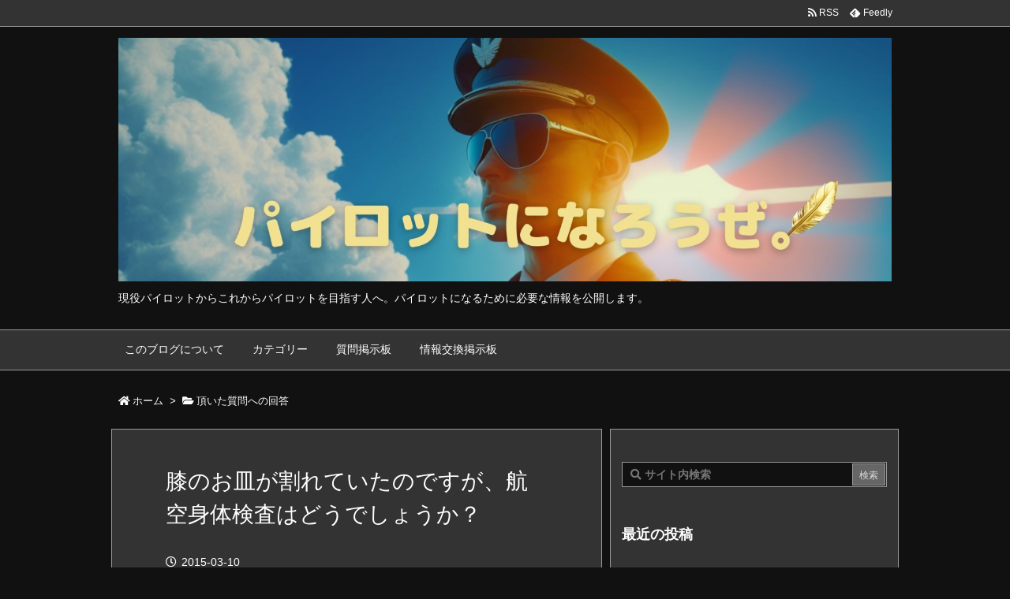

--- FILE ---
content_type: text/html; charset=UTF-8
request_url: https://pilotninaroze.com/blog-entry-392.html
body_size: 24828
content:
<!DOCTYPE html><html lang="ja" itemscope itemtype="https://schema.org/WebPage"><head prefix="og: http://ogp.me/ns# article: http://ogp.me/ns/article# fb: http://ogp.me/ns/fb#"><meta charset="UTF-8" /><meta http-equiv="X-UA-Compatible" content="IE=edge" /><meta name="viewport" content="width=device-width, initial-scale=1, user-scalable=yes" /><title>膝のお皿が割れていたのですが、航空身体検査はどうでしょうか？ | パイロットになろうぜ</title><meta name='robots' content='max-image-preview:large' /> <script id="wpp-js" src="https://pilotninaroze.com/wp-content/plugins/wordpress-popular-posts/assets/js/wpp.min.js" data-sampling="0" data-sampling-rate="100" data-api-url="https://pilotninaroze.com/wp-json/wordpress-popular-posts" data-post-id="392" data-token="808f94e71c" data-lang="0" data-debug="0"></script> <link rel='dns-prefetch' href='//ajax.googleapis.com' /><link rel='dns-prefetch' href='//www.googletagmanager.com' /><link rel='dns-prefetch' href='//stats.wp.com' /><link rel='dns-prefetch' href='//pagead2.googlesyndication.com' /><link rel="alternate" title="oEmbed (JSON)" type="application/json+oembed" href="https://pilotninaroze.com/wp-json/oembed/1.0/embed?url=https%3A%2F%2Fpilotninaroze.com%2Fblog-entry-392.html" /><link rel="alternate" title="oEmbed (XML)" type="text/xml+oembed" href="https://pilotninaroze.com/wp-json/oembed/1.0/embed?url=https%3A%2F%2Fpilotninaroze.com%2Fblog-entry-392.html&#038;format=xml" /><link rel='dns-prefetch' href='//use.fontawesome.com' /><link rel="preload" as="style" type="text/css" href="https://pilotninaroze.com/wp-content/themes/luxeritas/style.async.min.css?v=1693403670" /><link rel="preload" as="font" type="font/woff" href="https://pilotninaroze.com/wp-content/themes/luxeritas/fonts/icomoon/fonts/icomoon.woff" crossorigin /><link rel="canonical" href="https://pilotninaroze.com/blog-entry-392.html" /><link rel='shortlink' href='https://pilotninaroze.com/?p=392' /><link rel="pingback" href="https://pilotninaroze.com/xmlrpc.php" /><link rel="alternate" type="application/rss+xml" title="パイロットになろうぜ RSS Feed" href="https://pilotninaroze.com/feed" /><link rel="alternate" type="application/atom+xml" title="パイロットになろうぜ Atom Feed" href="https://pilotninaroze.com/feed/atom" /><meta name="description" content="こんにちは！！ パイロットを、目指している高校3年生です！！ 航空身体検査についての質問です。 先日太ももを肉離れしてしまい病院でレントゲンを撮ってもらったところ、偶然にも膝のお皿が割れていることがわ..." /><meta name="keywords" content="頂いた質問への回答" /><meta name="theme-color" content="#4285f4"><meta name="format-detection" content="telephone=no"><meta property="og:type" content="article" /><meta property="og:url" content="https://pilotninaroze.com/blog-entry-392.html" /><meta property="og:title" content="膝のお皿が割れていたのですが、航空身体検査はどうでしょうか？ | パイロットになろうぜ" /><meta property="og:description" content="こんにちは！！ パイロットを、目指している高校3年生です！！ 航空身体検査についての質問です。 先日太ももを肉離れしてしまい病院でレントゲンを撮ってもらったところ、偶然にも膝のお皿..." /><meta property="og:image" content="https://pilotninaroze.com/wp-content/uploads/2021/01/AirplaneSiruet.jpg" /><meta property="og:site_name" content="パイロットになろうぜ" /><meta property="og:locale" content="ja_JP" /><meta property="article:section" content="頂いた質問への回答" /><meta property="article:published_time" content="2015-03-10T18:44:05Z" /><meta property="article:modified_time" content="2015-03-10T18:44:05Z" /><meta name="twitter:card" content="summary" /><meta name="twitter:domain" content="pilotninaroze.com" /><style id='wp-img-auto-sizes-contain-inline-css'>img:is([sizes=auto i],[sizes^="auto," i]){contain-intrinsic-size:3000px 1500px}
/*# sourceURL=wp-img-auto-sizes-contain-inline-css */</style><style id='global-styles-inline-css' type='text/css'>:root{--wp--preset--aspect-ratio--square: 1;--wp--preset--aspect-ratio--4-3: 4/3;--wp--preset--aspect-ratio--3-4: 3/4;--wp--preset--aspect-ratio--3-2: 3/2;--wp--preset--aspect-ratio--2-3: 2/3;--wp--preset--aspect-ratio--16-9: 16/9;--wp--preset--aspect-ratio--9-16: 9/16;--wp--preset--color--black: #000000;--wp--preset--color--cyan-bluish-gray: #abb8c3;--wp--preset--color--white: #ffffff;--wp--preset--color--pale-pink: #f78da7;--wp--preset--color--vivid-red: #cf2e2e;--wp--preset--color--luminous-vivid-orange: #ff6900;--wp--preset--color--luminous-vivid-amber: #fcb900;--wp--preset--color--light-green-cyan: #7bdcb5;--wp--preset--color--vivid-green-cyan: #00d084;--wp--preset--color--pale-cyan-blue: #8ed1fc;--wp--preset--color--vivid-cyan-blue: #0693e3;--wp--preset--color--vivid-purple: #9b51e0;--wp--preset--gradient--vivid-cyan-blue-to-vivid-purple: linear-gradient(135deg,rgb(6,147,227) 0%,rgb(155,81,224) 100%);--wp--preset--gradient--light-green-cyan-to-vivid-green-cyan: linear-gradient(135deg,rgb(122,220,180) 0%,rgb(0,208,130) 100%);--wp--preset--gradient--luminous-vivid-amber-to-luminous-vivid-orange: linear-gradient(135deg,rgb(252,185,0) 0%,rgb(255,105,0) 100%);--wp--preset--gradient--luminous-vivid-orange-to-vivid-red: linear-gradient(135deg,rgb(255,105,0) 0%,rgb(207,46,46) 100%);--wp--preset--gradient--very-light-gray-to-cyan-bluish-gray: linear-gradient(135deg,rgb(238,238,238) 0%,rgb(169,184,195) 100%);--wp--preset--gradient--cool-to-warm-spectrum: linear-gradient(135deg,rgb(74,234,220) 0%,rgb(151,120,209) 20%,rgb(207,42,186) 40%,rgb(238,44,130) 60%,rgb(251,105,98) 80%,rgb(254,248,76) 100%);--wp--preset--gradient--blush-light-purple: linear-gradient(135deg,rgb(255,206,236) 0%,rgb(152,150,240) 100%);--wp--preset--gradient--blush-bordeaux: linear-gradient(135deg,rgb(254,205,165) 0%,rgb(254,45,45) 50%,rgb(107,0,62) 100%);--wp--preset--gradient--luminous-dusk: linear-gradient(135deg,rgb(255,203,112) 0%,rgb(199,81,192) 50%,rgb(65,88,208) 100%);--wp--preset--gradient--pale-ocean: linear-gradient(135deg,rgb(255,245,203) 0%,rgb(182,227,212) 50%,rgb(51,167,181) 100%);--wp--preset--gradient--electric-grass: linear-gradient(135deg,rgb(202,248,128) 0%,rgb(113,206,126) 100%);--wp--preset--gradient--midnight: linear-gradient(135deg,rgb(2,3,129) 0%,rgb(40,116,252) 100%);--wp--preset--font-size--small: 13px;--wp--preset--font-size--medium: 20px;--wp--preset--font-size--large: 36px;--wp--preset--font-size--x-large: 42px;--wp--preset--spacing--20: 0.44rem;--wp--preset--spacing--30: 0.67rem;--wp--preset--spacing--40: 1rem;--wp--preset--spacing--50: 1.5rem;--wp--preset--spacing--60: 2.25rem;--wp--preset--spacing--70: 3.38rem;--wp--preset--spacing--80: 5.06rem;--wp--preset--shadow--natural: 6px 6px 9px rgba(0, 0, 0, 0.2);--wp--preset--shadow--deep: 12px 12px 50px rgba(0, 0, 0, 0.4);--wp--preset--shadow--sharp: 6px 6px 0px rgba(0, 0, 0, 0.2);--wp--preset--shadow--outlined: 6px 6px 0px -3px rgb(255, 255, 255), 6px 6px rgb(0, 0, 0);--wp--preset--shadow--crisp: 6px 6px 0px rgb(0, 0, 0);}:where(.is-layout-flex){gap: 0.5em;}:where(.is-layout-grid){gap: 0.5em;}body .is-layout-flex{display: flex;}.is-layout-flex{flex-wrap: wrap;align-items: center;}.is-layout-flex > :is(*, div){margin: 0;}body .is-layout-grid{display: grid;}.is-layout-grid > :is(*, div){margin: 0;}:where(.wp-block-columns.is-layout-flex){gap: 2em;}:where(.wp-block-columns.is-layout-grid){gap: 2em;}:where(.wp-block-post-template.is-layout-flex){gap: 1.25em;}:where(.wp-block-post-template.is-layout-grid){gap: 1.25em;}.has-black-color{color: var(--wp--preset--color--black) !important;}.has-cyan-bluish-gray-color{color: var(--wp--preset--color--cyan-bluish-gray) !important;}.has-white-color{color: var(--wp--preset--color--white) !important;}.has-pale-pink-color{color: var(--wp--preset--color--pale-pink) !important;}.has-vivid-red-color{color: var(--wp--preset--color--vivid-red) !important;}.has-luminous-vivid-orange-color{color: var(--wp--preset--color--luminous-vivid-orange) !important;}.has-luminous-vivid-amber-color{color: var(--wp--preset--color--luminous-vivid-amber) !important;}.has-light-green-cyan-color{color: var(--wp--preset--color--light-green-cyan) !important;}.has-vivid-green-cyan-color{color: var(--wp--preset--color--vivid-green-cyan) !important;}.has-pale-cyan-blue-color{color: var(--wp--preset--color--pale-cyan-blue) !important;}.has-vivid-cyan-blue-color{color: var(--wp--preset--color--vivid-cyan-blue) !important;}.has-vivid-purple-color{color: var(--wp--preset--color--vivid-purple) !important;}.has-black-background-color{background-color: var(--wp--preset--color--black) !important;}.has-cyan-bluish-gray-background-color{background-color: var(--wp--preset--color--cyan-bluish-gray) !important;}.has-white-background-color{background-color: var(--wp--preset--color--white) !important;}.has-pale-pink-background-color{background-color: var(--wp--preset--color--pale-pink) !important;}.has-vivid-red-background-color{background-color: var(--wp--preset--color--vivid-red) !important;}.has-luminous-vivid-orange-background-color{background-color: var(--wp--preset--color--luminous-vivid-orange) !important;}.has-luminous-vivid-amber-background-color{background-color: var(--wp--preset--color--luminous-vivid-amber) !important;}.has-light-green-cyan-background-color{background-color: var(--wp--preset--color--light-green-cyan) !important;}.has-vivid-green-cyan-background-color{background-color: var(--wp--preset--color--vivid-green-cyan) !important;}.has-pale-cyan-blue-background-color{background-color: var(--wp--preset--color--pale-cyan-blue) !important;}.has-vivid-cyan-blue-background-color{background-color: var(--wp--preset--color--vivid-cyan-blue) !important;}.has-vivid-purple-background-color{background-color: var(--wp--preset--color--vivid-purple) !important;}.has-black-border-color{border-color: var(--wp--preset--color--black) !important;}.has-cyan-bluish-gray-border-color{border-color: var(--wp--preset--color--cyan-bluish-gray) !important;}.has-white-border-color{border-color: var(--wp--preset--color--white) !important;}.has-pale-pink-border-color{border-color: var(--wp--preset--color--pale-pink) !important;}.has-vivid-red-border-color{border-color: var(--wp--preset--color--vivid-red) !important;}.has-luminous-vivid-orange-border-color{border-color: var(--wp--preset--color--luminous-vivid-orange) !important;}.has-luminous-vivid-amber-border-color{border-color: var(--wp--preset--color--luminous-vivid-amber) !important;}.has-light-green-cyan-border-color{border-color: var(--wp--preset--color--light-green-cyan) !important;}.has-vivid-green-cyan-border-color{border-color: var(--wp--preset--color--vivid-green-cyan) !important;}.has-pale-cyan-blue-border-color{border-color: var(--wp--preset--color--pale-cyan-blue) !important;}.has-vivid-cyan-blue-border-color{border-color: var(--wp--preset--color--vivid-cyan-blue) !important;}.has-vivid-purple-border-color{border-color: var(--wp--preset--color--vivid-purple) !important;}.has-vivid-cyan-blue-to-vivid-purple-gradient-background{background: var(--wp--preset--gradient--vivid-cyan-blue-to-vivid-purple) !important;}.has-light-green-cyan-to-vivid-green-cyan-gradient-background{background: var(--wp--preset--gradient--light-green-cyan-to-vivid-green-cyan) !important;}.has-luminous-vivid-amber-to-luminous-vivid-orange-gradient-background{background: var(--wp--preset--gradient--luminous-vivid-amber-to-luminous-vivid-orange) !important;}.has-luminous-vivid-orange-to-vivid-red-gradient-background{background: var(--wp--preset--gradient--luminous-vivid-orange-to-vivid-red) !important;}.has-very-light-gray-to-cyan-bluish-gray-gradient-background{background: var(--wp--preset--gradient--very-light-gray-to-cyan-bluish-gray) !important;}.has-cool-to-warm-spectrum-gradient-background{background: var(--wp--preset--gradient--cool-to-warm-spectrum) !important;}.has-blush-light-purple-gradient-background{background: var(--wp--preset--gradient--blush-light-purple) !important;}.has-blush-bordeaux-gradient-background{background: var(--wp--preset--gradient--blush-bordeaux) !important;}.has-luminous-dusk-gradient-background{background: var(--wp--preset--gradient--luminous-dusk) !important;}.has-pale-ocean-gradient-background{background: var(--wp--preset--gradient--pale-ocean) !important;}.has-electric-grass-gradient-background{background: var(--wp--preset--gradient--electric-grass) !important;}.has-midnight-gradient-background{background: var(--wp--preset--gradient--midnight) !important;}.has-small-font-size{font-size: var(--wp--preset--font-size--small) !important;}.has-medium-font-size{font-size: var(--wp--preset--font-size--medium) !important;}.has-large-font-size{font-size: var(--wp--preset--font-size--large) !important;}.has-x-large-font-size{font-size: var(--wp--preset--font-size--x-large) !important;}
/*# sourceURL=global-styles-inline-css */</style><style id='classic-theme-styles-inline-css'>/*! This file is auto-generated */
.wp-block-button__link{color:#fff;background-color:#32373c;border-radius:9999px;box-shadow:none;text-decoration:none;padding:calc(.667em + 2px) calc(1.333em + 2px);font-size:1.125em}.wp-block-file__button{background:#32373c;color:#fff;text-decoration:none}
/*# sourceURL=/wp-includes/css/classic-themes.min.css */</style><link rel="stylesheet" id="bbp-default-css" href="//pilotninaroze.com/wp-content/plugins/bbpress/templates/default/css/bbpress.min.css" media="all" /><link rel="stylesheet" id="categories-images-styles-css" href="https://pilotninaroze.com/wp-content/cache/autoptimize/autoptimize_single_da599e9f40e7e08da85807528b5bde2d.php" media="all" /><link rel="stylesheet" id="contact-form-7-css" href="https://pilotninaroze.com/wp-content/cache/autoptimize/autoptimize_single_3fd2afa98866679439097f4ab102fe0a.php" media="all" /><link rel="stylesheet" id="wordpress-popular-posts-css-css" href="https://pilotninaroze.com/wp-content/cache/autoptimize/autoptimize_single_cff4a50b569f9d814cfe56378d2d03f7.php" media="all" /><style id='luxech-inline-css'>/*! Luxeritas WordPress Theme 3.12.0.1 - free/libre wordpress platform
 * @copyright Copyright (C) 2015 Thought is free. */*,*:before,*:after{box-sizing:border-box}@-ms-viewport{width:device-width}a:not([href]):not([tabindex]),a:not([href]):not([tabindex]):hover,a:not([href]):not([tabindex]):focus{color:inherit;text-decoration:none}a:not([href]):not([tabindex]):focus{outline:0}h1{font-size:2em;margin:.67em 0}small{font-size:80%}img{border-style:none;vertical-align:middle}hr{box-sizing:content-box;height:0;overflow:visible;margin-top:1rem;margin-bottom:1rem;border:0}pre{margin-top:0;margin-bottom:1rem;overflow:auto;-ms-overflow-style:scrollbar}code,pre{font-family:monospace,monospace;font-size:1em}ul ul,ol ul,ul ol,ol ol{margin-bottom:0}p{margin-top:0;margin-bottom:1rem}button{border-radius:0}button:focus{outline:1px dotted;outline:5px auto -webkit-focus-ring-color}input,button,select,optgroup,textarea{margin:0;font-family:inherit;font-size:inherit;line-height:inherit}button,input{overflow:visible}button,select{text-transform:none}button,html [type=button],[type=reset],[type=submit]{-webkit-appearance:button}button::-moz-focus-inner,[type=button]::-moz-focus-inner,[type=reset]::-moz-focus-inner,[type=submit]::-moz-focus-inner{padding:0;border-style:none}input[type=radio],input[type=checkbox]{box-sizing:border-box;padding:0}[type=number]::-webkit-inner-spin-button,[type=number]::-webkit-outer-spin-button{height:auto}[type=search]{outline-offset:-2px;-webkit-appearance:none}[type=search]::-webkit-search-cancel-button,[type=search]::-webkit-search-decoration{-webkit-appearance:none}textarea{overflow:auto;resize:vertical}label{display:inline-block;margin-bottom:.5rem}h1,h2,h3,h4,h5,h6{margin-top:0;margin-bottom:.5rem;font-family:inherit;font-weight:500;line-height:1.2;color:inherit}.container{width:100%;margin-right:auto;margin-left:auto}@media (min-width:768px){.container{max-width:720px}}@media (min-width:992px){.container{max-width:960px}}@media (min-width:1200px){.container{max-width:1140px}}.col-4,.col-6,.col-12{float:left;position:relative;width:100%;min-height:1px;padding-right:15px;padding-left:15px}.col-12{-webkit-box-flex:0;-ms-flex:0 0 100%;flex:0 0 100%;max-width:100%}.col-6{-webkit-box-flex:0;-ms-flex:0 0 50%;flex:0 0 50%;max-width:50%}.col-4{-webkit-box-flex:0;-ms-flex:0 0 33.333333%;flex:0 0 33.333333%;max-width:33.333333%}.clearfix:after{display:block;clear:both;content:""}.pagination{display:-webkit-box;display:-ms-flexbox;display:flex;padding-left:0;list-style:none;border-radius:.25rem}table{border-collapse:collapse}caption{padding-top:.75rem;padding-bottom:.75rem;color:#6c757d;text-align:left;caption-side:bottom}th{text-align:left}*{margin:0;padding:0}a:hover,.term img,a:hover,.term img:hover{transition:opacity .3s,transform .5s}a:hover img{opacity:.8}hr{border-top:1px dotted #ddd}img,video,object,canvas{max-width:100%;height:auto;box-sizing:content-box}.no-js img.lazy{display:none!important}pre,ul,ol{margin:0 0 1.6em}pre{margin-bottom:30px}blockquote,.wp-block-quote{display:block;position:relative;overflow:hidden;overflow-wrap:break-word;margin:1.6em 5px;padding:25px;font-size:1.4rem;background:#666;border:0;border-radius:6px;box-shadow:0 5px 5px 0 rgba(18,63,82,.035),0 0 0 1px rgba(176,181,193,.2)}blockquote:after{content:"\275b\275b";display:block;position:absolute;font-family:Arial,sans-serif;font-size:200px;line-height:1em;left:-25px;top:-15px;opacity:.1}blockquote cite,.wp-block-quote cite{display:block;text-align:right;font-family:serif;font-size:.9em;font-style:oblique;color:#fff}.wp-block-quote:not(.is-large):not(.is-style-large){border:0}blockquote ol:first-child,blockquote p:first-child,blockquote ul:first-child{margin-top:5px}blockquote ol:last-child,blockquote p:last-child,blockquote ul:last-child{margin-bottom:5px}[type=submit],[type=text],[type=email],.reply a{display:inline;line-height:1;vertical-align:middle;padding:12px 12px 11px;max-width:100%}.reply a,[type=submit],div[class$=-w] ul[class*=sns] li a,.widget_categories select,.widget_archive select{color:#ddd;font-weight:400;background:#666;border:1px solid #999}div[class$=-w] ul[class*=sns] li a{color:#111;background:#ddd;border:1px solid #ddd}option,textarea,[type=text],[type=email],[type=search]{color:inherit;background:#111;border:1px solid #999}[type=search]{-webkit-appearance:none;outline-offset:-2px;line-height:1;border-radius:0}[type=search]::-webkit-search-cancel-button,[type=search]::-webkit-search-decoration{display:none}textarea{padding:8px;max-width:100%}.cboth{clear:both}.bold{font-weight:700}.wp-caption{margin-bottom:1.6em;max-width:100%}.wp-caption img[class*=wp-image-]{display:block;margin:0}.post .wp-caption-text,.post .wp-caption-dd{font-size:1.2rem;line-height:1.5;margin:0;padding:.5em 0}.sticky .posted-on{display:none}.bypostauthor>article .fn:after{content:"";position:relative}.screen-reader-text{clip:rect(1px,1px,1px,1px);height:1px;overflow:hidden;position:absolute !important;width:1px}strong{font-weight:700}em{font-style:italic}.alignleft{display:inline;float:left}.alignright{display:inline;float:right}.aligncenter{display:block;margin-right:auto;margin-left:auto}blockquote.alignleft,.wp-caption.alignleft,.post img.alignleft{margin:.4em 1.6em 1.6em 0}blockquote.alignright,.wp-caption.alignright,.post img.alignright{margin:.4em 0 1.6em 1.6em}blockquote.aligncenter,.wp-caption.aligncenter,.post img.aligncenter{clear:both;margin-top:.4em;margin-bottom:1.6em}.wp-caption.alignleft,.wp-caption.alignright,.wp-caption.aligncenter{margin-bottom:1.2em}img[class*=wp-image-],img[class*=attachment-]{max-width:100%;height:auto}.gallery-item{display:inline-block;text-align:left;vertical-align:top;margin:0 0 1.5em;padding:0 1em 0 0;width:50%}.gallery-columns-1 .gallery-item{width:100%}.gallery-columns-2 .gallery-item{max-width:50%}@media screen and (min-width:30em){.gallery-item{max-width:25%}.gallery-columns-1 .gallery-item{max-width:100%}.gallery-columns-2 .gallery-item{max-width:50%}.gallery-columns-3 .gallery-item{max-width:33.33%}.gallery-columns-4 .gallery-item{max-width:25%}}.gallery-caption{display:block;font-size:1.2rem;line-height:1.5;padding:.5em 0}.wp-block-image{margin:1.6em 0}#head-in{padding-top:28px;background:#111}.band{position:absolute;top:0;left:0;right:0}div[id*=head-band]{margin:auto;height:34px;line-height:34px;overflow:hidden;background:#333;border-bottom:1px solid #999}.band-menu{position:relative;margin:auto}.band-menu ul{font-size:1px;margin:0 -5px 0 0;position:absolute;right:10px;list-style:none}.band-menu li{display:inline-block;vertical-align:middle;font-size:1.2rem;margin:0 3px;line-height:1}.band-menu li a{color:#fff;text-decoration:none}.band-menu li a:hover{color:#09f}.band-menu .menu-item a:before{display:inline;margin:5px;line-height:1;font-family:'Font Awesome 5 Free';content:"\f0da";font-weight:900}div[id*=head-band] .snsf{display:block;min-width:28px;height:20px;margin:-2px -6px 0 0;text-align:center}div[id*=head-band] .snsf a{display:block;height:100%;width:100%;text-decoration:none;letter-spacing:0;font-family:Verdana,Arial,Helvetica,Roboto;padding:4px;border-radius:2px}#sitename{display:inline-block;max-width:100%;margin:0 0 12px;font-size:2.8rem;line-height:1.4}#sitename a{color:inherit;text-decoration:none}.desc{line-height:1.4}.info{padding:20px 10px;overflow:hidden}.logo,.logo-up{position:relative;margin:15px auto -10px auto;text-align:center}.logo-up{margin:15px auto 0 auto}#header .head-cover{position:relative;margin:auto}#header #gnavi,#foot-in{margin:auto}#nav{margin:0;padding:0;border-top:1px solid #999;border-bottom:1px solid #999;position:relative;z-index:20}#nav,#gnavi ul,#gnavi li a,.mobile-nav{color:#fff;background:#333}#gnavi .mobile-nav{display:none}#gnavi .nav-menu{display:block}#gnavi ul{margin:0;text-indent:0;white-space:nowrap}#gnavi li,#gnavi li a{display:block;text-decoration:none;text-align:center}#gnavi li{float:left;position:relative;list-style-type:none}#gnavi li:hover>a,#gnavi li:hover>a>span,div.mobile-nav:hover,ul.mobile-nav li:hover{color:#fff;background:#09f}#gnavi li ul{display:none}#gnavi .current-menu-item>a,#gnavi .current-menu-ancestor>a,#gnavi .current_page_item>a,#gnavi .current_page_ancestor>a{background:none repeat scroll 0 0 #000;color:#fff}@media (min-width:992px){#gnavi ul{display:-webkit-box;display:-ms-flexbox;display:flex;-ms-flex-wrap:wrap;flex-wrap:wrap}#gnavi li{-webkit-box-flex:0 0 auto;-ms-flex:0 0 auto;flex:0 0 auto;min-width:1px;background:#09f}#gnavi div>ul>li{background:0 0}#gnavi li span{display:block}#gnavi div>ul>li>a>span{transition:.4s;border-bottom:0;padding:16px 18px}#gnavi li>ul{display:none;margin:0;padding:1px 0 0;border-right:1px solid #ccc;border-left:1px solid #ccc;background:0 0;position:absolute;top:100%;z-index:1}#gnavi li li{width:100%;min-width:160px}#gnavi li li span{border-bottom:1px solid #ccc;font-size:1.3rem;padding:10px 15px;width:100%;text-align:left}#gnavi li li ul{padding:0;border-top:1px solid #ccc;overflow:hidden;top:-1px;left:100%}#gnavi ul ul>li[class*=children]>a>span:after{font-family:'Font Awesome 5 Free';content:"\f0da";font-weight:900;position:absolute;right:6px;padding:4px 0}}@media (max-width:991px){#gnavi ul.mobile-nav{display:table;table-layout:fixed;width:100%;margin:0;border:0}#gnavi div.mobile-nav{display:block;padding:8px 20px;cursor:pointer}#gnavi .mobile-nav li{display:table-cell;text-align:center;padding:8px 10px;border:0;float:none}#gnavi .mobile-nav li i,#gnavi .mobile-nav li svg{font-size:1.8rem;font-style:normal}#gnavi ul{display:none;border:0;border-bottom:solid 1px #ccc}#gnavi li{display:block;float:none;width:100%;padding-left:0;text-align:left;line-height:1.2;border-top:1px solid #ccc;list-style:disc inside}#gnavi li:hover>a>span{background:0 0}#gnavi p{letter-spacing:0;font-size:1.2rem;line-height:1;margin:6px 0 0}}#primary{border:1px solid transparent}#section,.grid{margin:0 10px 20px 0}.grid{padding:45px 68px;background:#333;border:1px solid #999}#breadcrumb{margin:20px 0 15px;padding:10px}#breadcrumb,#breadcrumb a{color:#fff;text-decoration:none}#breadcrumb a:hover{text-decoration:underline}#breadcrumb h1,#breadcrumb li{display:inline;list-style-type:none;font-size:1.3rem}#breadcrumb i,#breadcrumb svg{margin-right:3px}#breadcrumb i.arrow{margin:0 8px}.term{margin-right:10px}.term img{float:left;max-width:40%;height:auto;margin-bottom:15px;background:inherit;border:1px solid #ddd;border-radius:4px;box-shadow:0 0 2px 1px rgba(255,255,255,1) inset}.term img:hover{border-color:#06c}#related .term img{padding:1px;width:100px;height:100px}.read-more-link,.read-more-link i,.read-more-link svg{text-decoration:underline}#list a{word-break:normal}#list .toc{margin:0 0 25px}#list .excerpt{margin:0 0 12px;line-height:1.8}.exsp{display:inline}#list .read-more{clear:both;line-height:1;margin:35px 0 30px;text-align:right}#list .read-more{margin:0}@media (max-width:575px){.read-more-link{background:#333;border:1px solid #aaa}.read-more-link:hover{color:red;background:#444;text-decoration:none}}.meta,.post .meta{margin:0;font-size:1.4rem;color:#fff;margin-bottom:35px;vertical-align:middle;padding:16px 0}.meta a{display:inline-block;color:#fff;text-decoration:underline}.meta i{margin-right:6px}.meta span{margin:0 12px 0 0}.meta span.break{margin:0 8px 0 4px}.meta span.first-item{margin:0;white-space:nowrap}.meta-box{margin:30px 10px}.toc .meta-u,.post .meta-u{background:0 0;border:0;margin:0 0 10px;padding:0}.post .meta-u{overflow:hidden;text-align:right}#paging{margin:auto;text-align:center}#paging ul{padding:0}#paging i{font-weight:700}#paging .not-allow i{font-weight:400;opacity:.3}.pagination{display:-webkit-box;display:-ms-flexbox;display:flex;-webkit-box-pack:center;-ms-flex-pack:center;justify-content:center;margin:0}.pagination li{-webkit-box-flex:1 1 42px;-ms-flex:1 1 42px;flex:1 1 42px;max-width:42px;min-width:27px;float:left}.pagination>li>a,.pagination>li>span{display:inline-block;text-decoration:none;width:100%;padding:6px 0;color:inherit;background:#333;border:1px solid #ccc;border-right:0}.pagination>li:last-child>a,.pagination>li:last-child>span,.pagination>.not-allow:first-child>span:hover{border-right:1px solid #ccc}.pagination>.active>span,.pagination .current,.pagination>li>a:hover{color:#fff;background:#dc143c}.pagination>.active>span:hover,.pagination>.not-allow>span:hover{cursor:text}.post #paging{margin:20px 0 40px}.post{font-size:1.6rem;line-height:1.9}.post p{margin:1.3em 0}.post a{text-decoration:underline}.post h2,.post h3,.post h4,.post h5,.post h6{line-height:1.4;margin-top:35px;margin-bottom:30px}.post h1:first-child{margin-top:0}.post h2{border-left:8px solid #aaa;font-size:2.4rem;margin-top:50px;padding:8px 20px}.post h3{font-size:2.2rem;padding:2px 15px;margin-top:50px;margin-left:5px;border-left:2px #aaa solid}.post h4{font-size:1.8rem;padding:0 12px;border:0;border-left:solid 12px #aaa}.post h2:first-child,.post h3:first-child{margin-top:30px}.post table{margin-bottom:30px}.post td,.post th{padding:8px 10px;border:1px solid #ccc}.post th{text-align:center;background:#f5f4f3}.post ul,.post ol{padding:0 0 0 30px}.post .vcard{text-align:right}.post .vcard i,.post .vcard svg{margin-right:8px}.entry-title,#front-page-title{font-size:2.8rem;line-height:1.5;background:0 0;border:none;margin:0 0 10px;padding:0}.entry-title a{color:inherit;text-decoration:none}.entry-title a:hover{color:#dc143c}#sns-tops{margin:-25px 0 45px}#sns-bottoms{margin:16px 0 0}#bottom-area #sns-bottoms{margin-bottom:0}.sns-msg h2{display:inline-block;margin:0 0 0 5px;padding:0 8px;line-height:1;font-size:1.6rem;background:0 0;border:none;border-bottom:5px solid #c8c7c6}#pnavi{clear:both;padding:0;border:1px solid #ddd;background:#333;height:auto;overflow:hidden}#pnavi .next,#pnavi .prev{position:relative}#pnavi .next{text-align:right;border-bottom:1px solid #999}#pnavi i,#pnavi svg{font-size:2.2rem}#pnavi .next-arrow,#pnavi .prev-arrow{font-size:1.6rem;position:absolute;top:10px}#pnavi .next-arrow{left:20px}#pnavi .prev-arrow{right:20px}#pnavi .ntitle,#pnavi .ptitle{margin-top:32px}#pnavi img{height:100px;width:100px;border:1px solid #999;border-radius:8px}#pnavi a{display:block;padding:15px 30px;overflow:hidden;text-decoration:none;color:#888786;min-height:132px}#pnavi a:hover{color:#dc143c}#pnavi a>img,#pnavi a:hover>img{transition:opacity .4s,transform .4s}#pnavi a:hover>img{border-color:#337ab7}#pnavi .block-span{display:block;margin-top:35px}#pnavi .next img,#pnavi .no-img-next i,#pnavi .no-img-next svg{float:right;margin:0 0 0 10px}#pnavi .prev img,#pnavi .no-img-prev i,#pnavi .no-img-prev svg{float:left;margin:0 10px 0 0}#pnavi i.navi-home,#pnavi svg.navi-home,#pnavi .no-img-next i,#pnavi .no-img-next svg,#pnavi .no-img-prev i,#pnavi .no-img-prev svg{font-size:9.4rem;padding:5px 0;text-align:center}#pnavi i.navi-home,#pnavi svg.navi-home{font-size:10rem;padding:0}@media (min-width:1200px),(min-width:540px) and (max-width:991px){#pnavi .next,#pnavi .prev,#pnavi .next a,#pnavi .prev a{padding-bottom:32767px;margin-bottom:-32752px}#pnavi .next,#pnavi .prev{margin-bottom:-32767px;width:50%}#pnavi .next{float:right;border-left:1px solid #999}}.related,.discussion,.tb{font-size:2.4rem;line-height:2;margin:0 0 15px}.related i,.related svg,.discussion i,.discussion svg,.tb i,.tb svg{margin-right:10px}#related{padding:0}#related .term img{float:left;margin:8px 10px 8px 0}#related h3{font-size:1.6rem;font-weight:700;padding:0;margin:10px 0 10px 10px;border:none}#related h3 a{color:inherit;text-decoration:none;line-height:1.6}#related h3 a:hover{color:#09f}#related .toc{padding:10px 0;border-top:1px dotted #ccc}#related .toc:first-child{border-top:none}#related .excerpt p{display:inline;opacity:.7;font-size:1.3rem}#comments h3{font-size:1.6rem;border:none;padding:10px 0;margin-bottom:10px}#comments h3 i,#comments h3 svg{font-size:2.2rem;margin-right:10px}.comments-list,.comments-list li{border-bottom:1px solid #999}.comments-list li{margin-bottom:20px}.comments-list .comment-body{padding-bottom:20px}.comments-list li:last-child{margin-bottom:0;padding-bottom:0;border:none}#comments p{font-size:1.4rem;margin:20px 0}#comments label{display:block}.comment-author.vcard .avatar{display:block;float:left;margin:0 10px 20px 0}.comment-meta{margin-bottom:40px}.comment-meta:after{content:" ";clear:both}.fn{line-height:1.6;font-size:1.5rem}.says{margin-left:10px}.commentmetadata{font-size:1.4rem;height:15px;padding:10px 10px 10px 0}.reply a{display:block;text-decoration:none;text-align:center;width:65px;margin:0 0 0 auto}.comments-list{padding-left:0;list-style-type:none}.comments-list li.depth-1>ul.children{padding-left:30px}.comments-list li{list-style-type:none}#comments .no-comments{margin:0 0 20px;padding:10px 20px 30px;border-bottom:1px solid #999}#c-paging{text-align:center;padding:0 0 20px;border-bottom:1px solid #ccc}#commentform p{margin:0 0 20px}#respond{font-size:1.6rem}#commentform .tags{padding:10px;font-size:1.3rem}#commentform-author{display:-webkit-box;display:-ms-flexbox;display:flex;-webkit-flex-wrap:wrap;-ms-flex-wrap:wrap;flex-wrap:wrap}.comment-form-author{-webkit-flex:0 1 35%;-ms-flex:0 1 35%;flex:0 1 35%}.comment-form-email{-webkit-flex:1 0 64%;-ms-flex:1 0 64%;flex:1 0 64%;padding-left:10px}#commentform,#comments textarea,[type^=text],[class^=comment-form-]{margin:0;width:100%}#comments .comment-form-cookies-consent{display:table}#comments .comment-form-cookies-consent *{display:table-cell;margin:5px 5px 20px 0;width:auto}#comments .form-submit{margin:0}#comments .comments-list .form-submit{margin-bottom:40px}#comments [type=submit]{color:#fff;background:#666;padding:18px 18px 17px;cursor:pointer}#comments [type=submit]:hover{background:#dc143c}#trackback input{width:100%;margin:0 0 10px}#list-title{margin:0 0 40px;font-size:2.8rem;font-weight:400}#section .grid #list-title{margin:0}div[id*=side-],#col3{padding:20px 0;border:1px solid #999;background:#333}#side .widget,#col3 .widget{word-break:break-all;margin:0 6px;padding:20px 7px;border:1px solid transparent}#side ul,#col3 ul{margin-bottom:0}#side ul li,#col3 ul li{list-style-type:none;line-height:2;margin:0;padding:0}#side ul li li,#col3 ul li li{margin-left:16px}#side h3,#col3 h3,#side h4,#col3 h4{font-size:1.8rem;font-weight:700;color:#fff;margin:4px 0 20px;padding:4px 0}.search-field{border:1px solid #999}#wp-calendar,.wp-calendar-nav{background:#333}#wp-calendar caption{color:inherit;background:#111}#wp-calendar #today{background:#504139}#wp-calendar .pad{background:#222}#footer{clear:both;background:#111;border-top:1px solid #999;z-index:10}.row{margin:0}#foot-in{padding:25px 0}#foot-in a{color:#fff}#foot-in h4{font-size:1.8rem;font-weight:700;margin:15px 0;padding:4px 10px;border-left:8px solid #999}#foot-in ul li{list-style-type:none;line-height:1.8;margin:0 10px;padding:0}#foot-in ul li li{margin-left:15px}.foot-nav ul{margin:0 auto;padding:20px 15px}.foot-nav li{display:inline-block;margin:0}.foot-nav li:before{content:"\07c";margin:0 10px}.foot-nav li:first-child:before{content:"";margin:0}#copyright{font-size:1.2rem;padding:20px 0;color:#fff;background:#111;clear:both}#footer .copy{font-size:1.2rem;line-height:1;margin:20px 0 0;text-align:center}#footer .copy a{color:inherit}#footer #thk{margin:20px 0;white-space:nowrap;font-size:1.1rem;word-spacing:-1px}#page-top{position:fixed;bottom:14px;right:14px;font-weight:700;background:#656463;text-decoration:none;color:#fff;padding:16px 20px;text-align:center;cursor:pointer;transition:.8s;opacity:0;visibility:hidden;z-index:99}#page-top:hover{opacity:1!important}iframe{box-sizing:content-box;border:0}.i-video{display:block;position:relative;overflow:hidden}.i-video{padding-top:25px;padding-bottom:56.25%}.i-video iframe,.i-video object,.i-video embed{position:absolute;top:0;left:0;height:100%;width:100%}.i-embed iframe{width:100%}.head-under{margin-top:20px}.head-under,.post-title-upper,.post-title-under{margin-bottom:20px}.posts-under-1{padding:20px 0}.posts-under-2{padding-bottom:40px}.recentcomments a{display:inline;padding:0;margin:0}#main{-webkit-box-flex:0 1 772px;-ms-flex:0 1 772px;flex:0 1 772px;max-width:772px;min-width:1px;float:left}#side{-webkit-box-flex:0 0 366px;-ms-flex:0 0 366px;flex:0 0 366px;width:366px;min-width:1px;float:right}@media (min-width:992px){#primary,#field{display:-webkit-box;display:-ms-flexbox;display:flex}#breadcrumb,.head-cover{display:block !important}#sitename img{margin:0}}@media screen and (min-width:768px){.logo,#head-band-in,div[id*=head-band] .band-menu,#header .head-cover,#header #gnavi,#foot-in{max-width:720px}}@media screen and (min-width:992px){.logo,#head-band-in,div[id*=head-band] .band-menu,#header .head-cover,#header #gnavi,#foot-in{max-width:960px}}@media screen and (min-width:992px) and (max-width:1199px){#main{-webkit-box-flex:0 1 592px;-ms-flex:0 1 592px;flex:0 1 592px;max-width:592px;min-width:1px}}@media screen and (min-width:1200px){.logo,#head-band-in,div[id*=head-band] .band-menu,#header .head-cover,#header #gnavi,#foot-in{max-width:1140px}#list .term img{width:auto;height:auto;margin-right:20px}}@media screen and (max-width:1199px){#list .term img{max-width:40%;height:auto;margin-right:20px}}@media print,(max-width:991px){#primary,#main,#side{display:block;width:100%;float:none;clear:both}div[id*=head-band]{padding:0 5px}#header #gnavi{padding-left:0;padding-right:0}#main{margin-bottom:30px}#section{margin-right:0}.grid,#side .widget,#col3 .widget{padding-left:20px;padding-right:20px}.grid{margin:0 0 20px}#side .widget,#col3 .widget{margin-left:0;margin-right:0}#related .toc{margin-right:15px}.comments-list li.depth-1>ul.children{padding-left:0}#foot-in{padding:0}#foot-in .col-xs-4,#foot-in .col-xs-6,#foot-in .col-xs-12{display:none}div[id*=side-]{margin-bottom:20px}#side-scroll{max-width:32767px}}@media (max-width:575px){.grid,#side .widget,#col3 .widget{padding-left:7px;padding-right:7px}.meta,.post .meta{font-size:1.2rem}#list .term img{max-width:30%;height:auto;margin:0 15px 25px 0}#list .excerpt{padding-left:0;margin:0 0 40px}.excerpt p{display:inline}.excerpt br{display:none}.read-more-link{display:block;clear:both;padding:12px;font-size:1.2rem;text-align:center;white-space:nowrap;overflow:hidden}.read-more-link,.read-more-link i{text-decoration:none}#list .term img{margin-bottom:30px}#list .read-more-link{margin:20px 0 0}#sitename{font-size:2.2rem}.entry-title,#front-page-title,.post h2,.post h3,.related,.discussion,.tb{font-size:1.8rem}[class^=comment-form-]{flex:0 0 100%;padding:0}#page-top{font-size:2rem;padding:8px 14px}.ptop{display:none}}div[class*=sns-]{margin:0;padding:0}div[class*=sns-] li{margin:5px 0;list-style-type:none;cursor:pointer}div[class*=sns-] .clearfix{padding:0}div[class*=sns-] i{max-width:16px}.snsb{display:-webkit-box;display:-ms-flexbox;display:flex;flex-wrap:wrap;padding:0;margin:0;letter-spacing:-.4em}.snsb li{margin-bottom:2px;letter-spacing:normal;white-space:nowrap;list-style-type:none;vertical-align:top}.sns-c .snsb li,.sns-w .snsb li{position:relative;max-width:94px;padding:1px;height:32px}.sns-c .snsb li a,.sns-w .snsb li a{display:block;position:relative;margin:auto;padding:9px 3px 0;height:32px;width:82px;line-height:1;font-family:Verdana,Arial,Helvetica,Roboto;font-size:1.3rem;letter-spacing:-1px;text-decoration:none;border-radius:3px}.sns-c .snsb li a{color:#fff;background:#000;box-shadow:1px 1px 3px 0 rgba(0,0,0,.3)}.sns-c .snsb li a:hover{color:#fff;opacity:.6}.sns-w .snsb li a:hover{background:#f8f8f8;opacity:.7}.sns-c .snsb li,.sns-w .snsb li{margin:3px 2px 0 0}.sns-n .snsb li:last-child{margin-right:0}.sns-c .fa-hatena,.sns-w .fa-hatena{font-weight:700;font-family:Verdana,Arial,Helvetica,Roboto}.sns-c .snsb a,.sns-w .snsb a{text-align:center}.sns-c .snsb i,.sns-w .snsb i{margin-right:2px}.sns-c .snsb .twitter a{background:#1c9be2}.sns-c .snsb .facebook a{background:#3b5998}.sns-c .snsb .linkedin a{background:#0479b4}.sns-c .snsb .pinit a{background:#bd081c}.sns-c .snsb .hatena a{background:#3875c4}.sns-c .snsb .pocket a{background:#ee4257}.sns-c .snsb .line a{background:#00c300}.sns-c .snsb .rss a{background:#f86300}.sns-c .snsb .feedly a{background:#2bb24c}.sns-c .snsb .cp-button a{background:#56350d}.sns-w .snsb .twitter a{color:#1c9be2}.sns-w .snsb .facebook a{color:#3b5998}.sns-w .snsb .linkedin a{color:#0479b4}.sns-w .snsb .pinit a{color:#bd081c}.sns-w .snsb .hatena a{color:#3875c4}.sns-w .snsb .pocket a{color:#ee4257}.sns-w .snsb .line a{color:#00c300}.sns-w .snsb .rss a{color:#f86300}.sns-w .snsb .feedly a{color:#2bb24c}.sns-w .snsb .cp-button a{color:#56350d}.snscnt{display:block;position:absolute;right:0;top:-25px;width:82px;padding:3px 0;font-size:1.1rem;border:1px solid #bbb;border-radius:3px;background:#fdfdfd;color:#333}.sns-w .snscnt{right:-1px}.snscnt i{margin:0 !important}.snscnt:after,.snscnt:before{top:100%;left:50%;border:solid transparent;content:" ";height:0;width:0;position:absolute}.snscnt:after{border-color:rgba(255,255,255,0);border-top-color:#fff;border-width:2px;margin-left:-2px}.snscnt:before{border-color:rgba(153,153,153,0);border-top-color:#bbb;border-width:4px;margin-left:-4px}@media screen and (max-width:765px){.sns-c .snsb li a,.sns-w .snsb li a{min-width:30px}div[class*=sns-] .snsname{display:none}}@media screen and (min-width:992px){.snsb li.line-sm{display:none !important}}@media screen and (max-width:991px){.snsb li.line-pc{display:none !important}}div[class*=snsf-]{margin:2px 0 0;padding:0}div[class*=snsf-] .clearfix{padding:0}div[class*=snsf-] i,div[class*=snsf-] svg{max-width:16px}.snsname,.cpname{margin-left:5px}.snsfb{display:-webkit-box;display:-ms-flexbox;display:flex;flex-wrap:wrap;justify-content:space-between}.snsf-c li,.snsf-w li{-webkit-box-flex:1;-ms-flex:1;flex:1 1 auto;list-style:none;vertical-align:middle;text-align:center;color:#fff;padding:1px 2px;margin-bottom:2px;white-space:nowrap;cursor:pointer}.snsf-c .snsfb li a,.snsf-w .snsfb li a{padding:9px 0 10px}.snsf-c a,.snsf-w a,.snsf-c .snsfcnt,.snsf-w .snsfcnt{display:block;font-family:Verdana,Arial,Helvetica,Roboto;text-align:center;text-decoration:none;width:100%;border-radius:2px}.snsf-c .fa-hatena,.snsf-w .fa-hatena{font-weight:700;font-family:Verdana,Arial,Helvetica,Roboto}.snsf-c a,.snsf-c a:hover,.snsf-w a,.snsf-w a:hover{position:relative;line-height:1;padding:10px 0;color:#fff}.snsf-c .snsfb li a,.snsf-w .snsfb li a{font-family:Verdana,Arial,Helvetica,Roboto;font-size:1.3rem;letter-spacing:-1px}.snsf-c .snsfb li a{box-shadow:0 1px 4px 0 rgba(0,0,0,.2)}.snsf-w .snsfb li a{box-sizing:border-box;border:1px solid #ddd}.snsf-c .snsfb li a:hover{opacity:.6}.snsf-w .snsfb li a:hover{background:#f8f8f8;opacity:.7}.snsf-c .snsfb i,.snsf-w .snsfb i{margin-right:3px}.snsfcnt{display:block;position:absolute;right:0;top:-18px;padding:3px 0;font-size:1.1rem;background:#fffefd}.snsf-c .snsfcnt{color:#333;border:2px solid #ddd}.snsf-w .snsfcnt{box-sizing:content-box;top:-18px;left:-1px;border:1px solid #ddd;border-radius:2px 2px 0 0;color:#333}.snsfcnt i{margin:0 !important}.snsf-c .twitter a{background:#1c9be2}.snsf-c .facebook a{background:#3b5998}.snsf-c .linkedin a{background:#0479b4}.snsf-c .pinit a{background:#bd081c}.snsf-c .hatena a{background:#3875c4}.snsf-c .pocket a{background:#ee4257}.snsf-c .line a{background:#00c300}.snsf-c .rss a{background:#f86300}.snsf-c .feedly a{background:#2bb24c}.snsf-c .cp-button a{background:#56350d}.snsf-c .twitter .snsfcnt{border-color:#1c9be2}.snsf-c .facebook .snsfcnt{border-color:#3b5998}.snsf-c .linkedin .snsfcnt{border-color:#0479b4}.snsf-c .pinit .snsfcnt{border-color:#bd081c}.snsf-c .hatena .snsfcnt{border-color:#3875c4}.snsf-c .pocket .snsfcnt{border-color:#ee4257}.snsf-c .line .snsfcnt{border-color:#00c300}.snsf-c .rss .snsfcnt{border-color:#f86300}.snsf-c .feedly .snsfcnt{border-color:#2bb24c}.snsf-c .cp-button .snsfcnt{border-color:#56350d}.snsf-w .snsfb .twitter a{color:#1c9be2}.snsf-w .snsfb .facebook a{color:#3b5998}.snsf-w .snsfb .linkedin a{color:#0479b4}.snsf-w .snsfb .pinit a{color:#bd081c}.snsf-w .snsfb .hatena a{color:#3875c4}.snsf-w .snsfb .pocket a{color:#ee4257}.snsf-w .snsfb .line a{color:#00c300}.snsf-w .snsfb .rss a{color:#f86300}.snsf-w .snsfb .feedly a{color:#2bb24c}.snsf-w .snsfb .cp-button a{color:#56350d}@media screen and (max-width:765px){div[class*=snsf-] .snsname{display:none}}@media screen and (min-width:992px){.snsfb li.line-sm{display:none !important}}@media screen and (max-width:991px){.snsfb li.line-pc{display:none !important}}div[class*=snsi-]{margin:5px 0 0;padding:0}div[class*=snsi-] .clearfix{padding:0}div[class*=snsi-] i{max-width:16px;font-size:12px}.snsib{display:-webkit-box;display:-ms-flexbox;display:flex;flex-wrap:wrap;justify-content:space-between}.snsi-c li,.snsi-w li{-webkit-box-flex:1;-ms-flex:1;flex:1;list-style:none;vertical-align:middle;color:#fff;padding:1px 2px;margin-bottom:2px;white-space:nowrap;cursor:pointer}.snsi-c .snsib li a,.snsi-w .snsib li a{padding:5px 0}.snsi-c a,.snsi-w a,.snsi-c .snsicnt,.snsi-w .snsicnt{display:inline-block;white-space:nowrap;font-family:Verdana,Arial,Helvetica,Roboto;text-align:center;text-decoration:none;padding:0;width:100%}.snsi-c .fa-hatena,.snsi-w .fa-hatena{font-weight:700;font-family:Verdana,Arial,Helvetica,Roboto}.snsi-c a,.snsi-c a:hover,.snsi-w a,.snsi-w a:hover{position:relative;line-height:1;color:#fff;border-radius:3px}.snsi-c .snsib li a{box-shadow:1px 1px 3px 0 rgba(0,0,0,.2)}.snsi-w .snsib li a{border:1px solid #ddd}.snsi-c .snsib li a:hover{opacity:.6}.snsi-w .snsib li a:hover{background:#f8f8f8;opacity:.7}.snsi-c .snsib i,.snsi-w .snsib i{margin-right:5px}.snsicnt{width:26%!important;height:16px;margin:0 auto;padding:2px 0 2px 0!important;font-size:1.2rem;color:#ddd}.snsi-w .snsicnt{color:#aaa}div[class*=snsi-] i:not(.fa-spinner){display:inline-block;margin:3px 3px 3px 5px;font-size:1.6rem}.snsi-c .twitter a{background:#1c9be2}.snsi-c .facebook a{background:#3b5998}.snsi-c .linkedin a{background:#0479b4}.snsi-c .pinit a{background:#bd081c}.snsi-c .hatena a{background:#3875c4}.snsi-c .pocket a{background:#ee4257}.snsi-c .line a{background:#00c300}.snsi-c .rss a{background:#f86300}.snsi-c .feedly a{background:#2bb24c}.snsi-c .cp-button a{background:#56350d}.snsi-w .snsib .twitter a{color:#1c9be2}.snsi-w .snsib .facebook a{color:#3b5998}.snsi-w .snsib .linkedin a{color:#0479b4}.snsi-w .snsib .pinit a{color:#bd081c}.snsi-w .snsib .hatena a{color:#3875c4}.snsi-w .snsib .pocket a{color:#ee4257}.snsi-w .snsib .line a{color:#00c300}.snsi-w .snsib .rss a{color:#f86300}.snsi-w .snsib .feedly a{color:#2bb24c}.snsi-w .snsib .cp-button a{color:#56350d}@media screen and (min-width:992px){.snsib li.line-sm{display:none !important}}@media screen and (max-width:991px){.snsib li.line-pc{display:none !important}}div[class*=sns-]{margin:0;padding:0}div[class*=sns-] li{margin:5px 0;list-style-type:none}div[class*=sns-] .clearfix{padding:0}.snsb{padding:0;margin:0;line-height:1;letter-spacing:-.4em}.snsb li{display:inline-block;list-style-type:none;letter-spacing:normal;vertical-align:top;padding-right:4px}.sns-right{float:right}.sns-n .snsb li:last-child{margin-right:0}.blogcard{margin:0 0 1.6em}.blogcard p{font-size:1.6rem;line-height:1.6;margin:0 0 .5em}.blogcard a{font-size:1.4rem}a.blogcard-href{display:block;position:relative;padding:20px;border:1px solid #ddd;background:#fff;color:#111;text-decoration:none;max-width:540px;min-height:140px;transition:transform .4s ease}a.blogcard-href:hover{color:#ff811a;background:#fcfcfc;box-shadow:3px 3px 8px rgba(0,0,0,.2);transform:translateY(-4px)}p.blog-card-title{color:#111;font-weight:700}p.blog-card-desc{font-size:.9em;color:#666}.blogcard-img{float:right;margin:0 0 15px 20px}p.blogcard-link{clear:both;font-size:.8em;color:#999;margin:15px 0 0}img.blogcard-icon,amp-img.blogcard-icon{display:inline-block;width:18px;height:18px}#search{padding-bottom:0;position:relative;width:100%}#search label{width:100%;margin:0}.search-field{width:100%;height:32px;margin:0;padding:4px 6px}[type=submit].search-submit{position:absolute;top:2px;right:2px;height:28px;padding:8px;font-size:1.2rem}.search-field::-webkit-input-placeholder{font-family:'Font Awesome 5 Free';font-weight:900;color:#767676;font-size:1.4rem}.search-field:-moz-placeholder{font-family:'Font Awesome 5 Free';font-weight:900;color:#767676;font-size:1.4rem}.search-field:-ms-input-placeholder{font-family:'Font Awesome 5 Free';font-weight:900;color:#767676;font-size:1.4rem}.search-field:placeholder-shown{font-family:'Font Awesome 5 Free';font-weight:900;color:#767676;font-size:1.4rem}#search input:focus::-webkit-input-placeholder{color:transparent}#search input:focus:-moz-placeholder{color:transparent}#search input:focus:-ms-placeholder{color:transparent}.widget_categories,.widget_archive{margin-bottom:5px}.widget_categories select,.widget_archive select{padding:15px 13px;width:100%;height:32px;margin:0;padding:4px 6px;border:1px solid #bbb}.calendar_wrap{margin-bottom:10px}#wp-calendar,.wp-calendar-nav{display:table;table-layout:fixed;line-height:2;width:100%;margin:0 auto;padding:0;border-collapse:collapse;border-spacing:0;font-size:1.2rem}#side #wp-calendar,#col3 #wp-calendar{margin:0 auto}#wp-calendar caption{padding:2px;width:auto;text-align:center;font-weight:700;border:thin solid #ccc;border-radius:3px 3px 0 0;caption-side:top}#wp-calendar #today{font-weight:700}#wp-calendar th,#wp-calendar td,.wp-calendar-nav span{line-height:2;vertical-align:middle;text-align:center}#wp-calendar td,.wp-calendar-nav span{display:table-cell;border:thin solid #ccc}.wp-calendar-nav span{border-top:0}.wp-calendar-nav span.pad{width:0}#wp-calendar th{font-style:normal;font-weight:700;color:#fff;border-left:thin solid #ccc;border-right:thin solid #ccc;background:#333}#wp-calendar a{font-size:1.2rem;color:#3969ff;text-decoration:underline}#wp-calendar a:hover{color:#c3251d}@media print,(max-width:991px){#wp-calendar,#wp-calendar a{font-size:1.7rem}}.tagcloud{display:-webkit-box;display:-ms-flexbox;display:flex;-ms-flex-wrap:wrap;flex-wrap:wrap;letter-spacing:-.4em}.tagcloud a{display:inline-block;-webkit-box-flex:0 0 auto;-ms-flex:0 0 auto;flex:1 0 auto;min-width:1px;letter-spacing:normal;text-decoration:none;font-size:14px;font-size:1.4rem!important;border:1px solid #ddd;margin:2px;padding:5px 10px}#thk-new{margin:-10px 0 0}#thk-new .term img,#thk-new .term amp-img{margin:0 10px 0 0;padding:1px;width:100px;height:100px}#thk-new .excerpt p{display:block;margin:0;padding:0;font-size:1.2rem;line-height:1.4}#thk-new p.new-title{font-size:1.4rem;font-weight:700;line-height:1.4;padding:0;margin:0 0 14px;text-decoration:none}#thk-new .toc{padding:15px 0;border-bottom:1px dotted #ccc}#thk-new .toc:last-child{margin-bottom:0;padding-bottom:0;border-style:none}div#thk-rcomments{margin-top:-5px;margin-left:5px}#thk-rcomments .recentcomments,#thk-rcomments .recentcomments a{background:0 0;font-size:1.2rem}#thk-rcomments .recentcomments{margin:0;border-bottom:1px dotted #ddd}#thk-rcomments .recentcomments a{text-decoration:underline}#thk-rcomments .recentcomments:last-child{border-bottom:none}#thk-rcomments .comment_post{margin-left:10px}#thk-rcomments .widget_comment_author,#thk-rcomments .widget_comment_author a{margin:15px 0;min-height:40px;color:#767574;font-size:1.2rem;font-weight:700;line-height:1.5;overflow:hidden}#thk-rcomments .widget_comment_author img,#thk-rcomments .widget_comment_author amp-img{float:left;vertical-align:middle;margin:0 5px 0 0}#thk-rcomments .widget_comment_author span{display:block;margin:auto 0;overflow:hidden}#thk-rcomments [class*=fa-comment]{margin-right:5px;color:red}#thk-rcomments .fa-angle-double-right{margin-right:5px}#thk-rcomments .comment_excerpt{margin:15px 0 15px 10px;font-size:1.2rem;line-height:1.8}#thk-rcomments .comment_post{display:block;margin:0 0 15px 15px}.ps-widget{margin:0;padding:0;width:100%;overflow:hidden}p.ps-label{text-align:left;margin:0 auto 5px auto;font-size:1.4rem}.ps-widget{display:inline-block}.rectangle-1-row{margin-bottom:10px}.rectangle-1-col{margin-right:10px}.ps-250-250{max-width:250px;max-height:250px}.ps-300-250{max-width:300px;max-height:250px}.ps-336-280{max-width:336px;max-height:280px}.ps-120-600{max-width:120px;max-height:600px}.ps-160-600{max-width:160px;max-height:600px}.ps-300-600{max-width:300px;max-height:600px}.ps-468-60{max-width:468px;max-height:60px}.ps-728-90{max-width:728px;max-height:90px}.ps-970-90{max-width:970px;max-height:90px}.ps-970-250{max-width:970px;max-height:250px}.ps-320-100{max-width:320px;max-height:100px}.ps-col{max-width:690px}@media (min-width:541px) and (max-width:1200px){.rectangle-1-col,.rectangle-2-col{margin:0 0 10px}rectangle-2-col{margin-bottom:20px}.ps-col{max-width:336px}}@media (max-width:991px){.ps-120-600,.ps-160-600,.ps-300-600{max-width:300px;max-height:600px}.ps-728-90,.ps-970-90,.ps-970-250{max-width:728px;max-height:90px}}@media (max-width:767px){.ps-728-90,.ps-970-90,.ps-970-250{max-width:468px;max-height:60px}}@media (max-width:540px){.rectangle-2-col,.rectangle-2-row{display:none}div.ps-widget{max-width:336px;max-height:none}.ps-col{max-width:336px}p.ps-728-90,p.ps-970-90,p.ps-970-250,div.ps-728-90,div.ps-970-90,div.ps-970-250{max-width:320px;max-height:100px}}div.ps-wrap{max-height:none}p.al-c,div.al-c{text-align:center;margin-left:auto;margin-right:auto}#thk-follow{display:table;width:100%;table-layout:fixed;border-collapse:separate;border-spacing:4px 0}#thk-follow ul{display:table-row}#thk-follow ul li{display:table-cell;box-shadow:1px 1px 3px 0 rgba(0,0,0,.3)}#thk-follow .snsf{display:block;border-radius:4px;padding:1px;height:100%;width:100%}#thk-follow li a{display:block;overflow:hidden;white-space:nowrap;border:3px solid #fff;border-radius:2px;line-height:1.2;letter-spacing:0;padding:5px 0;color:#fff;font-size:18px;font-family:Verdana,Arial,Helvetica,Roboto;text-align:center;text-decoration:none}#thk-follow .fname{display:block;font-size:10px}#thk-follow a:hover{opacity:.7}#thk-follow .twitter{background:#1c9be2}#thk-follow .facebook{background:#3b5998}#thk-follow .instagram{background:-webkit-linear-gradient(200deg,#6559ca,#bc318f 35%,#e33f5f 50%,#f77638 70%,#fec66d 100%);background:linear-gradient(200deg,#6559ca,#bc318f 35%,#e33f5f 50%,#f77638 70%,#fec66d 100%)}#thk-follow .pinit{background:#bd081c}#thk-follow .hatena{background:#3875c4}#thk-follow .google{background:#dd4b39}#thk-follow .youtube{background:#ae3a34}#thk-follow .line{background:#00c300}#thk-follow .rss{background:#f86300}#thk-follow .feedly{background:#2bb24c}#thk-rss-feedly{display:table;width:100%;table-layout:fixed;border-collapse:separate;border-spacing:6px 0}#thk-rss-feedly ul{display:table-row}#thk-rss-feedly li{display:table-cell}#thk-rss-feedly li a{display:block;overflow:hidden;white-space:nowrap;width:100%;font-size:1.6rem;line-height:22px;padding:7px 0;color:#fff;border-radius:3px;text-align:center;text-decoration:none;box-shadow:1px 1px 3px 0 rgba(0,0,0,.3)}#thk-rss-feedly a:hover{color:#fff;opacity:.7}#thk-rss-feedly a.icon-rss-button{background:#f86300}#thk-rss-feedly a.icon-feedly-button{background:#2bb24c}#thk-rss-feedly a span{font-family:Garamond,Palatino,Caslon,'Century Oldstyle',Bodoni,'Computer Modern',Didot,Baskerville,'Times New Roman',Century,Egyptienne,Clarendon,Rockwell,serif;font-weight:700}#thk-rss-feedly i{margin:0 10px 0 0;color:#fff}#side .widget-qr img,#col3 .widget-qr img,#side .widget-qr amp-img,#col3 .widget-qr amp-img{display:block;margin:auto}#layer li a{text-align:left;padding:10px;font-size:1.3rem;margin:0;padding-left:20px;width:100%}#layer li a:hover{text-decoration:none}#layer li a:before{font-family:'Font Awesome 5 Free';content:"\f0da";font-weight:900;padding-right:10px}#layer li[class*=children] span{pointer-events:none}#layer li[class*=children] a{padding-left:16px}#layer li[class*=children] li a{padding-left:35px}#layer li li[class*=children] a{padding-left:32px}#layer li li[class*=children] li a{padding-left:55px}#layer li ul{border-bottom:0}#layer li li a:before{content:"-"}#layer li li li a:before{content:"\0b7"}#close{position:fixed;top:10px;right:10px;width:34px;height:34px;box-sizing:content-box;color:#fff;background:#000;border:2px solid #ddd;border-radius:4px;opacity:.7;text-align:center;cursor:pointer;z-index:1200}#close i,#close svg{font-size:20px;margin:7px 0}#close:hover{opacity:1}#sform{display:none;position:absolute;top:0;left:0;right:0;width:98%;height:48px;max-width:600px;margin:auto;padding:2px;background:rgba(0,0,0,.5);border-radius:6px;z-index:1200}#sform .search-form{position:relative;width:100%;margin:auto;border-radius:6px}#sform .search-field{height:44px;border-radius:4px;font-size:18px}#sform .search-submit{border-radius:4px;height:40px}html{overflow:auto;overflow-y:scroll;-webkit-text-size-adjust:100%;-ms-text-size-adjust:100%;-ms-overflow-style:scrollbar;-webkit-tap-highlight-color:transparent;font-size:62.5%!important}#list .posts-list-middle-widget{padding:15px}#list .exsp,#list .exsp p{opacity:1}#list div[id^=tile-] .exsp{opacity:.5}#list div[id^=card-] .exsp{opacity:.5}body{overflow:hidden;font-family:'Meiryo',-apple-system,BlinkMacSystemFont,'.SFNSDisplay-Regular','Hiragino Kaku Gothic Pro','Yu Gothic','MS PGothic','Segoe UI','Verdana','Helvetica','Arial',sans-serif;font-weight:400;color:#fff;background:#111}a{word-break:break-all;text-decoration:none;background-color:transparent;-webkit-text-decoration-skip:objects;color:#23e0d3}a:hover{text-decoration:none;color:#f2dd1f}body,li,pre,blockquote{font-size:1.4rem}#footer-nav{text-align:center}@media (min-width:576px){#list .excerpt{overflow:hidden}}@media (min-width:992px){#side{-ms-flex-preferred-size:366px;flex-basis:366px;width:366px}#side-scroll{border-top:0;padding-top:0}#footer-nav{border-bottom:1px solid #ccc}}@media (min-width:1200px){#side .widget{margin:0 6px;padding:20px 7px}}@media (min-width:1030px){.container{width:1000px;max-width:1000px}.logo,#header .head-cover,#header #gnavi,#head-band-in,#foot-in,.foot-nav,div[id*=head-band] .band-menu{width:1000px;max-width:100%}#section,.grid{margin:0 10px 20px 0}#main{-webkit-box-flex:0 1 632px;-ms-flex:0 1 632px;flex:0 1 632px;max-width:632px;min-width:1px;float:left}}@media (max-width:575px){.foot-nav li{list-style-type:circle;text-align:left;margin:10px 26px;display:list-item}.foot-nav li:before{content:"";margin:0}}@media (min-width:992px) and (max-width:1199px){#main{float:left}}@media (min-width:992px) and (max-width:1029px){.grid{padding-left:25px;padding-right:25px}}
/*! luxe child css */
/*# sourceURL=luxech-inline-css */</style><noscript><link rel="stylesheet" id="nav-css" href="//pilotninaroze.com/wp-content/themes/luxeritas/styles/nav.min.css?v=1609922106" media="all" /></noscript> <noscript><link rel="stylesheet" id="async-css" href="//pilotninaroze.com/wp-content/themes/luxeritas/style.async.min.css?v=1767433401" media="all" /></noscript> <noscript><link rel="stylesheet" id="awesome-css" href="//use.fontawesome.com/releases/v5.15.1/css/all.css" media="all" crossorigin="anonymous" /></noscript> <script src="//ajax.googleapis.com/ajax/libs/jquery/3.5.1/jquery.min.js" id="jquery-js"></script> <script src="//pilotninaroze.com/wp-content/themes/luxeritas/js/luxe.min.js?v=1693403669" id="luxe-js" async defer></script> 
 <script defer src="//www.googletagmanager.com/gtag/js?id=GT-NSSVL7V" id="google_gtagjs-js"></script> <script defer id="google_gtagjs-js-after" src="[data-uri]"></script> <link rel="https://api.w.org/" href="https://pilotninaroze.com/wp-json/" /><link rel="alternate" title="JSON" type="application/json" href="https://pilotninaroze.com/wp-json/wp/v2/posts/392" />  <script>(function(i,s,o,g,r,a,m){i['GoogleAnalyticsObject']=r;i[r]=i[r]||function(){
(i[r].q=i[r].q||[]).push(arguments)},i[r].l=1*new Date();a=s.createElement(o),
m=s.getElementsByTagName(o)[0];a.async=1;a.src=g;m.parentNode.insertBefore(a,m)
})(window,document,'script','https://www.google-analytics.com/analytics.js','ga');
ga('create', 'UA-21009821-1', 'auto');
ga('send', 'pageview');</script> <meta name="generator" content="Site Kit by Google 1.135.0" /><style>img#wpstats{display:none}</style><style id="wpp-loading-animation-styles">@-webkit-keyframes bgslide{from{background-position-x:0}to{background-position-x:-200%}}@keyframes bgslide{from{background-position-x:0}to{background-position-x:-200%}}.wpp-widget-block-placeholder,.wpp-shortcode-placeholder{margin:0 auto;width:60px;height:3px;background:#dd3737;background:linear-gradient(90deg,#dd3737 0%,#571313 10%,#dd3737 100%);background-size:200% auto;border-radius:3px;-webkit-animation:bgslide 1s infinite linear;animation:bgslide 1s infinite linear}</style><meta name="google-adsense-platform-account" content="ca-host-pub-2644536267352236"><meta name="google-adsense-platform-domain" content="sitekit.withgoogle.com"> <style>.broken_link, a.broken_link {
text-decoration: line-through;
}</style> <script async="async" src="https://pagead2.googlesyndication.com/pagead/js/adsbygoogle.js?client=ca-pub-7825270796466838&amp;host=ca-host-pub-2644536267352236" crossorigin="anonymous"></script> <link rel="icon" href="https://pilotninaroze.com/wp-content/uploads/2023/04/gold-feather3-75x75.png" sizes="32x32" /><link rel="icon" href="https://pilotninaroze.com/wp-content/uploads/2023/04/gold-feather3-300x300.png" sizes="192x192" /><link rel="apple-touch-icon" href="https://pilotninaroze.com/wp-content/uploads/2023/04/gold-feather3-300x300.png" /><meta name="msapplication-TileImage" content="https://pilotninaroze.com/wp-content/uploads/2023/04/gold-feather3-300x300.png" /><style>img.wp-smiley, img.emoji{display: inline !important;border: none !important;box-shadow: none !important;height: 1em !important;width: 1em !important;margin: 0 0.07em !important;vertical-align: -0.1em !important;background: none !important;padding: 0 !important;}</style></head><body class="wp-singular post-template-default single single-post postid-392 single-format-standard wp-embed-responsive wp-theme-luxeritas wp-child-theme-luxech"><header id="header" itemscope itemtype="https://schema.org/WPHeader"><div id="head-in"><div class="head-cover"><div class="info" itemscope itemtype="https://schema.org/Website"><p id="sitename"><a href="https://pilotninaroze.com/" itemprop="url"><img src="https://pilotninaroze.com/wp-content/uploads/2023/04/パイナロテーマ.jpg" alt="パイロットになろうぜ" width="1900" height="600" itemprop="image" srcset="https://pilotninaroze.com/wp-content/uploads/2023/04/パイナロテーマ.jpg 1900w, https://pilotninaroze.com/wp-content/uploads/2023/04/パイナロテーマ-300x95.jpg 300w, https://pilotninaroze.com/wp-content/uploads/2023/04/パイナロテーマ-1024x323.jpg 1024w, https://pilotninaroze.com/wp-content/uploads/2023/04/パイナロテーマ-768x243.jpg 768w, https://pilotninaroze.com/wp-content/uploads/2023/04/パイナロテーマ-1536x485.jpg 1536w, https://pilotninaroze.com/wp-content/uploads/2023/04/パイナロテーマ-530x167.jpg 530w, https://pilotninaroze.com/wp-content/uploads/2023/04/パイナロテーマ-565x178.jpg 565w, https://pilotninaroze.com/wp-content/uploads/2023/04/パイナロテーマ-710x224.jpg 710w, https://pilotninaroze.com/wp-content/uploads/2023/04/パイナロテーマ-725x229.jpg 725w" sizes="(max-width: 1900px) 100vw, 1900px" /></a></p><meta itemprop="name about" content="パイロットになろうぜ"></meta><p class="desc" itemprop="alternativeHeadline">現役パイロットからこれからパイロットを目指す人へ。パイロットになるために必要な情報を公開します。</p></div></div></div><nav itemscope itemtype="https://schema.org/SiteNavigationElement"><div id="nav"><div id="gnavi"><div class="menu-%e3%83%a1%e3%82%a4%e3%83%b3%e3%83%a1%e3%83%8b%e3%83%a5%e3%83%bc-container"><ul class="menu clearfix"><li id="menu-item-891" class="menu-item menu-item-type-post_type menu-item-object-page menu-item-privacy-policy menu-item-891"><a rel="privacy-policy" href="https://pilotninaroze.com/1-2"><span>このブログについて</span></a></li><li id="menu-item-888" class="menu-item menu-item-type-taxonomy menu-item-object-category menu-item-has-children menu-item-888"><a href="https://pilotninaroze.com/blog-entry-category/%e3%83%91%e3%82%a4%e3%83%ad%e3%83%83%e3%83%88%e3%82%92%e7%9b%ae%e6%8c%87%e3%81%99%e4%ba%ba%e3%81%b8"><span>カテゴリー</span></a><ul class="sub-menu"><li id="menu-item-880" class="menu-item menu-item-type-taxonomy menu-item-object-category menu-item-880"><a href="https://pilotninaroze.com/blog-entry-category/%e3%83%91%e3%82%a4%e3%83%ad%e3%83%83%e3%83%88%e3%82%92%e7%9b%ae%e6%8c%87%e3%81%99%e4%ba%ba%e3%81%b8"><span>パイロットを目指す人へ</span></a></li><li id="menu-item-881" class="menu-item menu-item-type-taxonomy menu-item-object-category menu-item-881"><a href="https://pilotninaroze.com/blog-entry-category/%e3%83%95%e3%83%a9%e3%82%a4%e3%83%88%e3%81%ab%e9%96%a2%e3%81%99%e3%82%8b%e7%9f%a5%e8%ad%98"><span>フライトに関する知識</span></a></li><li id="menu-item-882" class="menu-item menu-item-type-taxonomy menu-item-object-category menu-item-882"><a href="https://pilotninaroze.com/blog-entry-category/%e3%83%91%e3%82%a4%e3%83%ad%e3%83%83%e3%83%88%e9%a4%8a%e6%88%90%e9%81%93%e5%a0%b4"><span>パイロット養成道場</span></a></li><li id="menu-item-883" class="menu-item menu-item-type-taxonomy menu-item-object-category menu-item-883"><a href="https://pilotninaroze.com/blog-entry-category/%e6%a5%ad%e7%95%8c%e7%9f%a5%e8%ad%98"><span>業界知識</span></a></li><li id="menu-item-884" class="menu-item menu-item-type-taxonomy menu-item-object-category menu-item-884"><a href="https://pilotninaroze.com/blog-entry-category/%e3%83%91%e3%82%a4%e3%83%ad%e3%83%83%e3%83%88%e3%81%ae%e6%95%99%e3%81%88%e3%82%8b%e8%88%aa%e7%a9%ba%e5%ae%87%e5%ae%99%e5%b7%a5%e5%ad%a6"><span>パイロットの教える航空宇宙工学</span></a></li><li id="menu-item-1287" class="menu-item menu-item-type-taxonomy menu-item-object-category menu-item-1287"><a href="https://pilotninaroze.com/blog-entry-category/%e3%83%91%e3%82%a4%e3%83%ad%e3%83%83%e3%83%88%e3%83%88%e3%83%aa%e3%83%93%e3%82%a2%e9%9b%86"><span>パイロットトリビア集</span></a></li><li id="menu-item-885" class="menu-item menu-item-type-taxonomy menu-item-object-category menu-item-885"><a href="https://pilotninaroze.com/blog-entry-category/%e3%82%88%e3%81%8f%e3%81%82%e3%82%8b%e8%b3%aa%e5%95%8f%e9%9b%86"><span>よくある質問集</span></a></li><li id="menu-item-886" class="menu-item menu-item-type-taxonomy menu-item-object-category current-post-ancestor current-menu-parent current-post-parent menu-item-886"><a href="https://pilotninaroze.com/blog-entry-category/answer-questions"><span>頂いた質問への回答</span></a></li><li id="menu-item-887" class="menu-item menu-item-type-taxonomy menu-item-object-category menu-item-887"><a href="https://pilotninaroze.com/blog-entry-category/%e8%b6%a3%e5%91%b3%e3%81%ae%e9%83%a8%e5%b1%8b"><span>趣味の部屋</span></a></li></ul></li><li id="menu-item-912" class="menu-item menu-item-type-post_type menu-item-object-page menu-item-912"><a href="https://pilotninaroze.com/page-911"><span>質問掲示板</span></a></li><li id="menu-item-936" class="menu-item menu-item-type-custom menu-item-object-custom menu-item-936"><a href="https://forum.pilotninaroze.com/"><span>情報交換掲示板</span></a></li></ul></div><div id="data-prev" data-prev="https://pilotninaroze.com/blog-entry-391.html"></div><div id="data-next" data-next="https://pilotninaroze.com/blog-entry-393.html"></div><ul class="mobile-nav"><li class="mob-menu" title="メニュー"><i class="fas fa-bars"></i><p>メニュー</p></li><li class="mob-side" title="サイドバー"><i class="fas fa-exchange-alt"></i><p>サイドバー</p></li><li class="mob-prev" title=" 前へ "><i class="fas fa-angle-double-left"></i><p> 前へ</p></li><li class="mob-next" title=" 次へ "><i class="fas fa-angle-double-right"></i><p> 次へ</p></li><li class="mob-search" title="検索"><i class="fas fa-search"></i><p>検索</p></li></ul></div><div class="cboth"></div></div><div class="band"><div id="head-band"><div class="band-menu"><div itemscope itemtype="https://schema.org/Person"><link itemprop="url" href="https://pilotninaroze.com/"><meta itemprop="name" content="e-farmer"/><ul><li><span class="snsf rss"><a href="https://pilotninaroze.com/feed" target="_blank" title="RSS" rel="nofollow noopener" itemprop="sameAs">&nbsp;<i class="fas fa-rss"></i>&nbsp;<span class="fname">RSS</span>&nbsp;</a></span></li><li><span class="snsf feedly"><a href="//feedly.com/index.html#subscription/feed/https%3A%2F%2Fpilotninaroze.com%2Ffeed" target="_blank" title="Feedly" rel="nofollow noopener" itemprop="sameAs">&nbsp;<i class="ico-feedly"></i>&nbsp;<span class="fname">Feedly</span>&nbsp;</a></span></li></ul></div></div></div></div></nav></header><div class="container"><div itemprop="breadcrumb"><ol id="breadcrumb"><li><i class="fas fa-home"></i><a href="https://pilotninaroze.com/">ホーム</a><i class="arrow">&gt;</i></li><li><i class="fas fa-folder-open"></i><a href="https://pilotninaroze.com/blog-entry-category/answer-questions">頂いた質問への回答</a></li></ol></div><div id="primary" class="clearfix"><main id="main"><article><div id="core" class="grid"><div itemprop="mainEntityOfPage" id="mainEntity" class="post post-392 type-post status-publish format-standard category-answer-questions"><header id="article-header"><h1 class="entry-title" itemprop="headline name">膝のお皿が割れていたのですが、航空身体検査はどうでしょうか？</h1></header><div class="clearfix"><p class="meta"><i class="far fa-clock"></i><span class="date published"><time class="entry-date updated" datetime="2015-03-10T18:44:05+09:00" itemprop="datePublished">2015-03-10</time></span></p><p>こんにちは！！<br /> パイロットを、目指している高校3年生です！！<br /> 航空身体検査についての質問です。<br /> 先日太ももを肉離れしてしまい病院でレントゲンを撮ってもらったところ、偶然にも膝のお皿が割れていることがわかりました。<br /> 医師には、「痛みがないなら気にしなくていいよ」と言われました。<br /> 日常生活では問題ないのですが、航空身体検査で引っかかってしまうのでしょうか。<br /> よろしくお願いします。<br /> By K.Kさん<br /> 回答<br /> K.Kさん、ご質問ありがとうございます。元気がいいですね。<br /> うーん、、分かりません。<br /> 航空身体検査の検査医に聞いて下さい。<br /> もし簡単に治療できるようなら、治療しておくのがいいとは思います。<br /> 航空医学研究センターのQ&#038;Aに似たものがあったので参考にして下さい。<br /> <a href="http://www.aeromedical.or.jp/check/qanda.htm#6Q3" target="_blank" title="航空医学研究センター" rel="noopener external" class="external"><span style="color:#0000FF">航空医学研究センター</span></a><br /> 以上、力になれなくて申し訳ないですが、やはり身体検査のことは医者に聞くのがいいと思います。</p></div><div class="meta-box"><p class="meta meta-u"><span class="category items" itemprop="keywords"><span class="first-item"><i class="fas fa-folder"></i><a href="https://pilotninaroze.com/blog-entry-category/answer-questions">頂いた質問への回答</a></span></span></p></div></div><aside></aside></div><aside><div id="pnavi" class="grid"><div class="next"><a href="https://pilotninaroze.com/blog-entry-393.html" rel="next"><div class="no-img-next"><i class="fas fa-file-alt"></i></div><div class="ntitle">フライトへのモチベーションの上げ方について質問です。</div><div class="next-arrow"><i class="fas fa-arrow-right fa-pull-right"></i>Next</div></a></div><div class="prev"><a href="https://pilotninaroze.com/blog-entry-391.html" rel="prev"><div class="no-img-prev"><i class="fas fa-file-alt fa-rotate-180"></i></div><div class="ptitle">エアラインの再就職について質問です。</div><div class="prev-arrow"><i class="fas fa-arrow-left fa-pull-left"></i>Prev</div></a></div></div><div id="related-box" class="grid"><h2 class="related"><i class="fas fa-th-list"></i>関連記事</h2><div id="related"><div class="toc clearfix"><figure class="term"><a href="https://pilotninaroze.com/blog-entry-438.html" aria-label="No Image"><img width="150" height="150" src="https://pilotninaroze.com/wp-content/uploads/2021/01/AirplaneSiruet-150x150.jpg" class="attachment-thumbnail size-thumbnail" alt="" decoding="async" loading="lazy" srcset="https://pilotninaroze.com/wp-content/uploads/2021/01/AirplaneSiruet-150x150.jpg 150w, https://pilotninaroze.com/wp-content/uploads/2021/01/AirplaneSiruet-300x300.jpg 300w, https://pilotninaroze.com/wp-content/uploads/2021/01/AirplaneSiruet-75x75.jpg 75w, https://pilotninaroze.com/wp-content/uploads/2021/01/AirplaneSiruet-100x100.jpg 100w, https://pilotninaroze.com/wp-content/uploads/2021/01/AirplaneSiruet.jpg 500w" sizes="auto, (max-width: 150px) 100vw, 150px" /></a></figure><div class="excerpt"><h3><a href="https://pilotninaroze.com/blog-entry-438.html">健康的な食生活について全く知識ないので相談です。</a></h3><p>現在高校3年生です。 勉強の方については大丈夫だと思っているのですが、恐らく食生 ...</p></div></div><div class="toc clearfix"><figure class="term"><a href="https://pilotninaroze.com/blog-entry-525.html" aria-label="No Image"><img width="150" height="150" src="https://pilotninaroze.com/wp-content/uploads/2021/01/AirplaneSiruet-150x150.jpg" class="attachment-thumbnail size-thumbnail" alt="" decoding="async" loading="lazy" srcset="https://pilotninaroze.com/wp-content/uploads/2021/01/AirplaneSiruet-150x150.jpg 150w, https://pilotninaroze.com/wp-content/uploads/2021/01/AirplaneSiruet-300x300.jpg 300w, https://pilotninaroze.com/wp-content/uploads/2021/01/AirplaneSiruet-75x75.jpg 75w, https://pilotninaroze.com/wp-content/uploads/2021/01/AirplaneSiruet-100x100.jpg 100w, https://pilotninaroze.com/wp-content/uploads/2021/01/AirplaneSiruet.jpg 500w" sizes="auto, (max-width: 150px) 100vw, 150px" /></a></figure><div class="excerpt"><h3><a href="https://pilotninaroze.com/blog-entry-525.html">航空無線通信士について質問です。</a></h3><p>私は8月期の航空無線通信士の試験に合格したのですが、過去問丸暗記でした。 無線工 ...</p></div></div><div class="toc clearfix"><figure class="term"><a href="https://pilotninaroze.com/blog-entry-326.html" aria-label="No Image"><img width="150" height="150" src="https://pilotninaroze.com/wp-content/uploads/2021/01/AirplaneSiruet-150x150.jpg" class="attachment-thumbnail size-thumbnail" alt="" decoding="async" loading="lazy" srcset="https://pilotninaroze.com/wp-content/uploads/2021/01/AirplaneSiruet-150x150.jpg 150w, https://pilotninaroze.com/wp-content/uploads/2021/01/AirplaneSiruet-300x300.jpg 300w, https://pilotninaroze.com/wp-content/uploads/2021/01/AirplaneSiruet-75x75.jpg 75w, https://pilotninaroze.com/wp-content/uploads/2021/01/AirplaneSiruet-100x100.jpg 100w, https://pilotninaroze.com/wp-content/uploads/2021/01/AirplaneSiruet.jpg 500w" sizes="auto, (max-width: 150px) 100vw, 150px" /></a></figure><div class="excerpt"><h3><a href="https://pilotninaroze.com/blog-entry-326.html">グレーゾーンのADHDで、パイロットになれるか不安です。</a></h3><p>小４の時にADHDかもしれないと診断された高１です。「グレーゾーン」と呼ばれるモ ...</p></div></div><div class="toc clearfix"><figure class="term"><a href="https://pilotninaroze.com/blog-entry-530.html" aria-label="No Image"><img width="150" height="150" src="https://pilotninaroze.com/wp-content/uploads/2021/01/AirplaneSiruet-150x150.jpg" class="attachment-thumbnail size-thumbnail" alt="" decoding="async" loading="lazy" srcset="https://pilotninaroze.com/wp-content/uploads/2021/01/AirplaneSiruet-150x150.jpg 150w, https://pilotninaroze.com/wp-content/uploads/2021/01/AirplaneSiruet-300x300.jpg 300w, https://pilotninaroze.com/wp-content/uploads/2021/01/AirplaneSiruet-75x75.jpg 75w, https://pilotninaroze.com/wp-content/uploads/2021/01/AirplaneSiruet-100x100.jpg 100w, https://pilotninaroze.com/wp-content/uploads/2021/01/AirplaneSiruet.jpg 500w" sizes="auto, (max-width: 150px) 100vw, 150px" /></a></figure><div class="excerpt"><h3><a href="https://pilotninaroze.com/blog-entry-530.html">航大卒と自社養成組の違いについて質問です。</a></h3><p>はじめまして。航大志望のyutaと申します。このブログには1年ほど前からお世話に ...</p></div></div><div class="toc clearfix"><figure class="term"><a href="https://pilotninaroze.com/blog-entry-715.html" aria-label="No Image"><img width="150" height="150" src="https://pilotninaroze.com/wp-content/uploads/2021/01/AirplaneSiruet-150x150.jpg" class="attachment-thumbnail size-thumbnail" alt="" decoding="async" loading="lazy" srcset="https://pilotninaroze.com/wp-content/uploads/2021/01/AirplaneSiruet-150x150.jpg 150w, https://pilotninaroze.com/wp-content/uploads/2021/01/AirplaneSiruet-300x300.jpg 300w, https://pilotninaroze.com/wp-content/uploads/2021/01/AirplaneSiruet-75x75.jpg 75w, https://pilotninaroze.com/wp-content/uploads/2021/01/AirplaneSiruet-100x100.jpg 100w, https://pilotninaroze.com/wp-content/uploads/2021/01/AirplaneSiruet.jpg 500w" sizes="auto, (max-width: 150px) 100vw, 150px" /></a></figure><div class="excerpt"><h3><a href="https://pilotninaroze.com/blog-entry-715.html">パイロットと体重について質問です。</a></h3><p>自社養成や航空大学校の試験で過度な肥満はダメと書いてありますがどの程度までいくと ...</p></div></div></div></div><div id="comments" class="grid"><h2 class="discussion"><i class="far fa-id-card"></i>ディスカッション</h2><h3 class="messages"><i class="far fa-comments"></i>コメント一覧</h3><p class="no-comments">まだ、コメントがありません</p><div id="respond" class="comment-respond"><h3 id="reply-title" class="comment-reply-title"><i class="far fa-comment"></i>コメントをどうぞ <small><a rel="nofollow" id="cancel-comment-reply-link" href="/blog-entry-392.html#respond" style="display:none;">コメントをキャンセル</a></small></h3><form action="https://pilotninaroze.com/wp-comments-post.php" method="post" id="commentform" class="comment-form"><p class="comment-notes"><span id="email-notes">メールアドレスが公開されることはありません。</span><span class="required-field-message"><span class="required">※</span> が付いている欄は必須項目です</span></p><p class="comment-form-comment"><label for="comment">コメント</label><textarea id="comment" name="comment" cols="45" rows="8" aria-required="true"></textarea></p><p class="comment-form-cookies-consent"><input id="wp-comment-cookies-consent" name="wp-comment-cookies-consent" type="checkbox" value="yes" /><label for="wp-comment-cookies-consent">次回のコメントで使用するためブラウザーに自分の名前、メールアドレス、サイトを保存する。</label></p><p><img src="http://pilotninaroze.com/wp-content/siteguard/334549339.png" alt="CAPTCHA"></p><p><label for="siteguard_captcha">上に表示された文字を入力してください。</label><br /><input type="text" name="siteguard_captcha" id="siteguard_captcha" class="input" value="" size="10" aria-required="true" /><input type="hidden" name="siteguard_captcha_prefix" id="siteguard_captcha_prefix" value="334549339" /></p><p class="form-submit"><input name="submit" type="submit" id="submit" class="submit" value="コメントを送信" /><input type='hidden' name='comment_post_ID' value='392' id='comment_post_ID' /><input type='hidden' name='comment_parent' id='comment_parent' value='0' /></p></form></div></div></aside></article></main><div id="sidebar" itemscope="itemscope" itemtype="http://schema.org/WPSideBar"><div id="side"><aside><div id="side-fixed"><div id="search-2" class="widget widget_search"><div id="search" itemscope itemtype="https://schema.org/WebSite"><meta itemprop="url" content="https://pilotninaroze.com/" /><form itemprop="potentialAction" itemscope itemtype="https://schema.org/SearchAction" method="get" class="search-form" action="https://pilotninaroze.com/"><meta itemprop="target" content="https://pilotninaroze.com/?s={s}" /> <label> <input itemprop="query-input" type="search" class="search-field" placeholder="サイト内検索" value="" name="s" title="サイト内検索" required /></label> <input type="submit" class="search-submit" value="検索" /></form></div></div><div id="recent-posts-2" class="widget widget_recent_entries"><h3 class="side-title">最近の投稿</h3><ul><li> <a href="https://pilotninaroze.com/blog-entry-1764.html">航空業界はコロナから復活したのか？</a></li><li> <a href="https://pilotninaroze.com/blog-entry-1754.html">目の基準がギリギリでパイロットを目指すリスク</a></li><li> <a href="https://pilotninaroze.com/blog-entry-1749.html">過敏性腸症候群や既往歴は自社養成受験にマイナスになりますか？</a></li><li> <a href="https://pilotninaroze.com/blog-entry-1743.html">不整脈ですが手術をした方がいい？</a></li><li> <a href="https://pilotninaroze.com/blog-entry-1738.html">パイロットになってから視力が悪くなるとどうなりますか？</a></li></ul></div><div id="recent-comments-2" class="widget widget_recent_comments"><h3 class="side-title">最近のコメント</h3><ul id="recentcomments-2"><li class="recentcomments"><a href="https://pilotninaroze.com/blog-entry-420.html#comment-528">パイロットとして世界を変えることはできますか？</a> に <span class="comment-author-link"><a href="https://pilotninaroze.com" class="url" rel="ugc">管理人</a></span> より</li><li class="recentcomments"><a href="https://pilotninaroze.com/blog-entry-420.html#comment-525">パイロットとして世界を変えることはできますか？</a> に <span class="comment-author-link">匿名</span> より</li><li class="recentcomments"><a href="https://pilotninaroze.com/page-911#comment-524">質問掲示板</a> に <span class="comment-author-link">匿名</span> より</li><li class="recentcomments"><a href="https://pilotninaroze.com/blog-entry-1735.html#comment-523">訓練生とのお付き合いの仕方について質問です。</a> に <span class="comment-author-link"><a href="https://pilotninaroze.com" class="url" rel="ugc">管理人</a></span> より</li><li class="recentcomments"><a href="https://pilotninaroze.com/page-911#comment-522">質問掲示板</a> に <span class="comment-author-link">匿名</span> より</li></ul></div><div id="categories-3" class="widget widget_categories"><h3 class="side-title">カテゴリー</h3><ul><li class="cat-item cat-item-12"><a href="https://pilotninaroze.com/blog-entry-category/info">発信情報</a></li><li class="cat-item cat-item-2"><a href="https://pilotninaroze.com/blog-entry-category/%e3%83%91%e3%82%a4%e3%83%ad%e3%83%83%e3%83%88%e3%82%92%e7%9b%ae%e6%8c%87%e3%81%99%e4%ba%ba%e3%81%b8">パイロットを目指す人へ</a></li><li class="cat-item cat-item-6"><a href="https://pilotninaroze.com/blog-entry-category/%e3%83%95%e3%83%a9%e3%82%a4%e3%83%88%e3%81%ab%e9%96%a2%e3%81%99%e3%82%8b%e7%9f%a5%e8%ad%98">フライトに関する知識</a></li><li class="cat-item cat-item-4"><a href="https://pilotninaroze.com/blog-entry-category/%e3%83%91%e3%82%a4%e3%83%ad%e3%83%83%e3%83%88%e9%a4%8a%e6%88%90%e9%81%93%e5%a0%b4">パイロット養成道場</a></li><li class="cat-item cat-item-5"><a href="https://pilotninaroze.com/blog-entry-category/%e6%a5%ad%e7%95%8c%e7%9f%a5%e8%ad%98">業界知識</a></li><li class="cat-item cat-item-3"><a href="https://pilotninaroze.com/blog-entry-category/%e3%83%91%e3%82%a4%e3%83%ad%e3%83%83%e3%83%88%e3%81%ae%e6%95%99%e3%81%88%e3%82%8b%e8%88%aa%e7%a9%ba%e5%ae%87%e5%ae%99%e5%b7%a5%e5%ad%a6">パイロットの教える航空宇宙工学</a></li><li class="cat-item cat-item-31"><a href="https://pilotninaroze.com/blog-entry-category/%e3%83%91%e3%82%a4%e3%83%ad%e3%83%83%e3%83%88%e3%83%88%e3%83%aa%e3%83%93%e3%82%a2%e9%9b%86">パイロットトリビア集</a></li><li class="cat-item cat-item-9"><a href="https://pilotninaroze.com/blog-entry-category/%e3%82%88%e3%81%8f%e3%81%82%e3%82%8b%e8%b3%aa%e5%95%8f%e9%9b%86">よくある質問集</a></li><li class="cat-item cat-item-8"><a href="https://pilotninaroze.com/blog-entry-category/answer-questions">頂いた質問への回答</a></li><li class="cat-item cat-item-7"><a href="https://pilotninaroze.com/blog-entry-category/%e8%b6%a3%e5%91%b3%e3%81%ae%e9%83%a8%e5%b1%8b">趣味の部屋</a></li></ul></div><div id="thk_ps_widget-2" class="widget thk_ps_widget"><h3 class="side-title">おすすめ書籍</h3><div class="ps-wrap"><p class="ps-label">スポンサーリンク</p><div class="ps-widget"><a target="_blank"  href="https://www.amazon.co.jp/gp/product/B00JYW4LXM/ref=as_li_tl?ie=UTF8&camp=247&creative=1211&creativeASIN=B00JYW4LXM&linkCode=as2&tag=kaesalsword-22&linkId=45c2ca9511bd8f8daf6910607640b31f"><img border="0" src="//ws-fe.amazon-adsystem.com/widgets/q?_encoding=UTF8&MarketPlace=JP&ASIN=B00JYW4LXM&ServiceVersion=20070822&ID=AsinImage&WS=1&Format=_SL250_&tag=kaesalsword-22" ></a><img src="//ir-jp.amazon-adsystem.com/e/ir?t=kaesalsword-22&l=am2&o=9&a=B00JYW4LXM" width="1" height="1" border="0" alt="" style="border:none !important; margin:0px !important;" /> <br> <br> <a target="_blank"  href="https://www.amazon.co.jp/gp/product/B08NWWPRMB/ref=as_li_tl?ie=UTF8&camp=247&creative=1211&creativeASIN=B08NWWPRMB&linkCode=as2&tag=kaesalsword-22&linkId=b26300c737f1a39aed9f03228b7eb574"><img border="0" src="//ws-fe.amazon-adsystem.com/widgets/q?_encoding=UTF8&MarketPlace=JP&ASIN=B08NWWPRMB&ServiceVersion=20070822&ID=AsinImage&WS=1&Format=_SL250_&tag=kaesalsword-22" ></a><img src="//ir-jp.amazon-adsystem.com/e/ir?t=kaesalsword-22&l=am2&o=9&a=B08NWWPRMB" width="1" height="1" border="0" alt="" style="border:none !important; margin:0px !important;" /></div></div></div><div id="wpp-2" class="widget popular-posts"></div></div></aside></div></div></div></div><div id="footer" itemscope itemtype="https://schema.org/WPFooter"><footer><div id="copyright"><p class="copy">Copyright &copy; <span itemprop="copyrightYear">2026</span>&nbsp;<span itemprop="copyrightHolder name">パイロットになろうぜ</span> All Rights Reserved.</p><p id="thk" class="copy">WordPress Luxeritas Theme is provided by &quot;<a href="https://thk.kanzae.net/" target="_blank" rel="nofollow noopener">Thought is free</a>&quot;.</p></div></footer></div><div id="wp-footer"><div id="page-top"><i class="fas fa-arrow-up"></i><span class="ptop"> PAGE TOP</span></div><aside><div id="sform" itemscope itemtype="https://schema.org/WebSite"><meta itemprop="url" content="https://pilotninaroze.com/" /><form itemprop="potentialAction" itemscope itemtype="https://schema.org/SearchAction" method="get" class="search-form" action="https://pilotninaroze.com/"><meta itemprop="target" content="https://pilotninaroze.com/?s={s}"/><div><input itemprop="query-input" type="search" class="search-field mobile-search" name="s" placeholder="Search for ..." required /></div><input type="submit" class="search-submit" value="Search" /></form></div></aside><script src="//pilotninaroze.com/wp-content/themes/luxech/luxech.js?v=1767433401" defer></script><script type="speculationrules">{"prefetch":[{"source":"document","where":{"and":[{"href_matches":"/*"},{"not":{"href_matches":["/wp-*.php","/wp-admin/*","/wp-content/uploads/*","/wp-content/*","/wp-content/plugins/*","/wp-content/themes/luxech/*","/wp-content/themes/luxeritas/*","/*\\?(.+)"]}},{"not":{"selector_matches":"a[rel~=\"nofollow\"]"}},{"not":{"selector_matches":".no-prefetch, .no-prefetch a"}}]},"eagerness":"conservative"}]}</script> <script defer id="bbp-swap-no-js-body-class" src="[data-uri]"></script> <script defer src="//pilotninaroze.com/wp-includes/js/comment-reply.min.js" id="comment-reply-js" data-wp-strategy="async" fetchpriority="low"></script> <script src="//pilotninaroze.com/wp-includes/js/dist/hooks.min.js" id="wp-hooks-js"></script> <script src="//pilotninaroze.com/wp-includes/js/dist/i18n.min.js" id="wp-i18n-js"></script> <script defer id="wp-i18n-js-after" src="[data-uri]"></script> <script defer src="https://pilotninaroze.com/wp-content/cache/autoptimize/autoptimize_single_efc27e253fae1b7b891fb5a40e687768.php" id="swv-js"></script> <script defer id="contact-form-7-js-extra" src="[data-uri]"></script> <script defer id="contact-form-7-js-translations" src="[data-uri]"></script> <script defer src="https://pilotninaroze.com/wp-content/cache/autoptimize/autoptimize_single_0b1719adf5fa7231cb1a1b54cf11a50e.php" id="contact-form-7-js"></script> <script defer src="//stats.wp.com/e-202601.js" id="jetpack-stats-js" data-wp-strategy="defer"></script> <script id="jetpack-stats-js-after">_stq = window._stq || [];
_stq.push([ "view", JSON.parse("{\"v\":\"ext\",\"blog\":\"187818664\",\"post\":\"392\",\"tz\":\"9\",\"srv\":\"pilotninaroze.com\",\"j\":\"1:13.8.2\"}") ]);
_stq.push([ "clickTrackerInit", "187818664", "392" ]);
//# sourceURL=jetpack-stats-js-after</script> <script id="wp-emoji-settings" type="application/json">{"baseUrl":"https://s.w.org/images/core/emoji/17.0.2/72x72/","ext":".png","svgUrl":"https://s.w.org/images/core/emoji/17.0.2/svg/","svgExt":".svg","source":{"concatemoji":"https://pilotninaroze.com/wp-includes/js/wp-emoji-release.min.js"}}</script> <script type="module">/*! This file is auto-generated */
const a=JSON.parse(document.getElementById("wp-emoji-settings").textContent),o=(window._wpemojiSettings=a,"wpEmojiSettingsSupports"),s=["flag","emoji"];function i(e){try{var t={supportTests:e,timestamp:(new Date).valueOf()};sessionStorage.setItem(o,JSON.stringify(t))}catch(e){}}function c(e,t,n){e.clearRect(0,0,e.canvas.width,e.canvas.height),e.fillText(t,0,0);t=new Uint32Array(e.getImageData(0,0,e.canvas.width,e.canvas.height).data);e.clearRect(0,0,e.canvas.width,e.canvas.height),e.fillText(n,0,0);const a=new Uint32Array(e.getImageData(0,0,e.canvas.width,e.canvas.height).data);return t.every((e,t)=>e===a[t])}function p(e,t){e.clearRect(0,0,e.canvas.width,e.canvas.height),e.fillText(t,0,0);var n=e.getImageData(16,16,1,1);for(let e=0;e<n.data.length;e++)if(0!==n.data[e])return!1;return!0}function u(e,t,n,a){switch(t){case"flag":return n(e,"\ud83c\udff3\ufe0f\u200d\u26a7\ufe0f","\ud83c\udff3\ufe0f\u200b\u26a7\ufe0f")?!1:!n(e,"\ud83c\udde8\ud83c\uddf6","\ud83c\udde8\u200b\ud83c\uddf6")&&!n(e,"\ud83c\udff4\udb40\udc67\udb40\udc62\udb40\udc65\udb40\udc6e\udb40\udc67\udb40\udc7f","\ud83c\udff4\u200b\udb40\udc67\u200b\udb40\udc62\u200b\udb40\udc65\u200b\udb40\udc6e\u200b\udb40\udc67\u200b\udb40\udc7f");case"emoji":return!a(e,"\ud83e\u1fac8")}return!1}function f(e,t,n,a){let r;const o=(r="undefined"!=typeof WorkerGlobalScope&&self instanceof WorkerGlobalScope?new OffscreenCanvas(300,150):document.createElement("canvas")).getContext("2d",{willReadFrequently:!0}),s=(o.textBaseline="top",o.font="600 32px Arial",{});return e.forEach(e=>{s[e]=t(o,e,n,a)}),s}function r(e){var t=document.createElement("script");t.src=e,t.defer=!0,document.head.appendChild(t)}a.supports={everything:!0,everythingExceptFlag:!0},new Promise(t=>{let n=function(){try{var e=JSON.parse(sessionStorage.getItem(o));if("object"==typeof e&&"number"==typeof e.timestamp&&(new Date).valueOf()<e.timestamp+604800&&"object"==typeof e.supportTests)return e.supportTests}catch(e){}return null}();if(!n){if("undefined"!=typeof Worker&&"undefined"!=typeof OffscreenCanvas&&"undefined"!=typeof URL&&URL.createObjectURL&&"undefined"!=typeof Blob)try{var e="postMessage("+f.toString()+"("+[JSON.stringify(s),u.toString(),c.toString(),p.toString()].join(",")+"));",a=new Blob([e],{type:"text/javascript"});const r=new Worker(URL.createObjectURL(a),{name:"wpTestEmojiSupports"});return void(r.onmessage=e=>{i(n=e.data),r.terminate(),t(n)})}catch(e){}i(n=f(s,u,c,p))}t(n)}).then(e=>{for(const n in e)a.supports[n]=e[n],a.supports.everything=a.supports.everything&&a.supports[n],"flag"!==n&&(a.supports.everythingExceptFlag=a.supports.everythingExceptFlag&&a.supports[n]);var t;a.supports.everythingExceptFlag=a.supports.everythingExceptFlag&&!a.supports.flag,a.supports.everything||((t=a.source||{}).concatemoji?r(t.concatemoji):t.wpemoji&&t.twemoji&&(r(t.twemoji),r(t.wpemoji)))});
//# sourceURL=https://pilotninaroze.com/wp-includes/js/wp-emoji-loader.min.js</script> <script type="application/ld+json">{"@context":"https:\/\/schema.org","@type":"WPHeader","about":"\u819d\u306e\u304a\u76bf\u304c\u5272\u308c\u3066\u3044\u305f\u306e\u3067\u3059\u304c\u3001\u822a\u7a7a\u8eab\u4f53\u691c\u67fb\u306f\u3069\u3046\u3067\u3057\u3087\u3046\u304b\uff1f","headline":"\u819d\u306e\u304a\u76bf\u304c\u5272\u308c\u3066\u3044\u305f\u306e\u3067\u3059\u304c\u3001\u822a\u7a7a\u8eab\u4f53\u691c\u67fb\u306f\u3069\u3046\u3067\u3057\u3087\u3046\u304b\uff1f","alternativeHeadline":"\u3053\u3093\u306b\u3061\u306f\uff01\uff01 \u30d1\u30a4\u30ed\u30c3\u30c8\u3092\u3001\u76ee\u6307\u3057\u3066\u3044\u308b\u9ad8\u68213\u5e74\u751f\u3067\u3059\uff01\uff01 \u822a\u7a7a\u8eab\u4f53\u691c\u67fb\u306b\u3064\u3044\u3066\u306e\u8cea\u554f\u3067\u3059\u3002 \u5148\u65e5\u592a\u3082\u3082\u3092\u8089\u96e2\u308c\u3057\u3066\u3057\u307e\u3044\u75c5\u9662\u3067\u30ec\u30f3\u30c8\u30b2\u30f3\u3092\u64ae\u3063\u3066\u3082\u3089\u3063\u305f\u3068\u3053\u308d\u3001\u5076\u7136\u306b\u3082\u819d\u306e\u304a\u76bf\u304c\u5272\u308c\u3066\u3044\u308b\u3053\u3068\u304c\u308f...","datePublished":"2015\/03\/10","dateModified":"2015\/03\/10","author":{"@type":"Person","name":"Anonymous"}}</script><script type="application/ld+json">{"@context":"https:\/\/schema.org","@type":"Article","mainEntityOfPage":{"@type":"WebPage","@id":"https:\/\/pilotninaroze.com\/blog-entry-392.html"},"headline":"\u819d\u306e\u304a\u76bf\u304c\u5272\u308c\u3066\u3044\u305f\u306e\u3067\u3059\u304c\u3001\u822a\u7a7a\u8eab\u4f53\u691c\u67fb\u306f\u3069\u3046\u3067\u3057\u3087\u3046\u304b\uff1f","image":{"@type":"ImageObject","url":"https:\/\/pilotninaroze.com\/wp-content\/themes\/luxeritas\/images\/no-img.png","width":696,"height":696},"datePublished":"2015\/03\/10","dateModified":"2015\/03\/10","author":{"@type":"Person","name":"Anonymous"},"publisher":{"@type":"Organization","name":"\u30d1\u30a4\u30ed\u30c3\u30c8\u306b\u306a\u308d\u3046\u305c","description":"\u73fe\u5f79\u30d1\u30a4\u30ed\u30c3\u30c8\u304b\u3089\u3053\u308c\u304b\u3089\u30d1\u30a4\u30ed\u30c3\u30c8\u3092\u76ee\u6307\u3059\u4eba\u3078\u3002\u30d1\u30a4\u30ed\u30c3\u30c8\u306b\u306a\u308b\u305f\u3081\u306b\u5fc5\u8981\u306a\u60c5\u5831\u3092\u516c\u958b\u3057\u307e\u3059\u3002","logo":{"@type":"ImageObject","url":"https:\/\/pilotninaroze.com\/wp-content\/themes\/luxeritas\/images\/site-logo.png","width":600,"height":60,"0":"\n"}},"description":"\u3053\u3093\u306b\u3061\u306f\uff01\uff01 \u30d1\u30a4\u30ed\u30c3\u30c8\u3092\u3001\u76ee\u6307\u3057\u3066\u3044\u308b\u9ad8\u68213\u5e74\u751f\u3067\u3059\uff01\uff01 \u822a\u7a7a\u8eab\u4f53\u691c\u67fb\u306b\u3064\u3044\u3066\u306e\u8cea\u554f\u3067\u3059\u3002 \u5148\u65e5\u592a\u3082\u3082\u3092\u8089\u96e2\u308c\u3057\u3066\u3057\u307e\u3044\u75c5\u9662\u3067\u30ec\u30f3\u30c8\u30b2\u30f3\u3092\u64ae\u3063\u3066\u3082\u3089\u3063\u305f\u3068\u3053\u308d\u3001\u5076\u7136\u306b\u3082\u819d\u306e\u304a\u76bf\u304c\u5272\u308c\u3066\u3044\u308b\u3053\u3068\u304c\u308f..."}</script><script type="application/ld+json">{"@context":"https:\/\/schema.org","@type":"BreadcrumbList","itemListElement":[{"@type":"ListItem","name":"\u30db\u30fc\u30e0","position":1,"item":"https:\/\/pilotninaroze.com\/"},[{"@type":"ListItem","name":"\u9802\u3044\u305f\u8cea\u554f\u3078\u306e\u56de\u7b54","position":"2","item":"https:\/\/pilotninaroze.com\/blog-entry-category\/answer-questions"},{"@type":"ListItem","name":"\u819d\u306e\u304a\u76bf\u304c\u5272\u308c\u3066\u3044\u305f\u306e\u3067\u3059\u304c\u3001\u822a\u7a7a\u8eab\u4f53\u691c\u67fb\u306f\u3069\u3046\u3067\u3057\u3087\u3046\u304b\uff1f","position":"3","item":"https:\/\/pilotninaroze.com\/blog-entry-392.html"}]]}</script><script type="application/ld+json">{"@context":"https:\/\/schema.org","@graph":[{"@context":"https:\/\/schema.org","@type":"SiteNavigationElement","name":"\u3053\u306e\u30d6\u30ed\u30b0\u306b\u3064\u3044\u3066","url":"https:\/\/pilotninaroze.com\/1-2"},{"@context":"https:\/\/schema.org","@type":"SiteNavigationElement","name":"\u30ab\u30c6\u30b4\u30ea\u30fc","url":"https:\/\/pilotninaroze.com\/blog-entry-category\/%e3%83%91%e3%82%a4%e3%83%ad%e3%83%83%e3%83%88%e3%82%92%e7%9b%ae%e6%8c%87%e3%81%99%e4%ba%ba%e3%81%b8"},{"@context":"https:\/\/schema.org","@type":"SiteNavigationElement","name":"\u30d1\u30a4\u30ed\u30c3\u30c8\u3092\u76ee\u6307\u3059\u4eba\u3078","url":"https:\/\/pilotninaroze.com\/blog-entry-category\/%e3%83%91%e3%82%a4%e3%83%ad%e3%83%83%e3%83%88%e3%82%92%e7%9b%ae%e6%8c%87%e3%81%99%e4%ba%ba%e3%81%b8"},{"@context":"https:\/\/schema.org","@type":"SiteNavigationElement","name":"\u30d5\u30e9\u30a4\u30c8\u306b\u95a2\u3059\u308b\u77e5\u8b58","url":"https:\/\/pilotninaroze.com\/blog-entry-category\/%e3%83%95%e3%83%a9%e3%82%a4%e3%83%88%e3%81%ab%e9%96%a2%e3%81%99%e3%82%8b%e7%9f%a5%e8%ad%98"},{"@context":"https:\/\/schema.org","@type":"SiteNavigationElement","name":"\u30d1\u30a4\u30ed\u30c3\u30c8\u990a\u6210\u9053\u5834","url":"https:\/\/pilotninaroze.com\/blog-entry-category\/%e3%83%91%e3%82%a4%e3%83%ad%e3%83%83%e3%83%88%e9%a4%8a%e6%88%90%e9%81%93%e5%a0%b4"},{"@context":"https:\/\/schema.org","@type":"SiteNavigationElement","name":"\u696d\u754c\u77e5\u8b58","url":"https:\/\/pilotninaroze.com\/blog-entry-category\/%e6%a5%ad%e7%95%8c%e7%9f%a5%e8%ad%98"},{"@context":"https:\/\/schema.org","@type":"SiteNavigationElement","name":"\u30d1\u30a4\u30ed\u30c3\u30c8\u306e\u6559\u3048\u308b\u822a\u7a7a\u5b87\u5b99\u5de5\u5b66","url":"https:\/\/pilotninaroze.com\/blog-entry-category\/%e3%83%91%e3%82%a4%e3%83%ad%e3%83%83%e3%83%88%e3%81%ae%e6%95%99%e3%81%88%e3%82%8b%e8%88%aa%e7%a9%ba%e5%ae%87%e5%ae%99%e5%b7%a5%e5%ad%a6"},{"@context":"https:\/\/schema.org","@type":"SiteNavigationElement","name":"\u30d1\u30a4\u30ed\u30c3\u30c8\u30c8\u30ea\u30d3\u30a2\u96c6","url":"https:\/\/pilotninaroze.com\/blog-entry-category\/%e3%83%91%e3%82%a4%e3%83%ad%e3%83%83%e3%83%88%e3%83%88%e3%83%aa%e3%83%93%e3%82%a2%e9%9b%86"},{"@context":"https:\/\/schema.org","@type":"SiteNavigationElement","name":"\u3088\u304f\u3042\u308b\u8cea\u554f\u96c6","url":"https:\/\/pilotninaroze.com\/blog-entry-category\/%e3%82%88%e3%81%8f%e3%81%82%e3%82%8b%e8%b3%aa%e5%95%8f%e9%9b%86"},{"@context":"https:\/\/schema.org","@type":"SiteNavigationElement","name":"\u9802\u3044\u305f\u8cea\u554f\u3078\u306e\u56de\u7b54","url":"https:\/\/pilotninaroze.com\/blog-entry-category\/answer-questions"},{"@context":"https:\/\/schema.org","@type":"SiteNavigationElement","name":"\u8da3\u5473\u306e\u90e8\u5c4b","url":"https:\/\/pilotninaroze.com\/blog-entry-category\/%e8%b6%a3%e5%91%b3%e3%81%ae%e9%83%a8%e5%b1%8b"},{"@context":"https:\/\/schema.org","@type":"SiteNavigationElement","name":"\u8cea\u554f\u63b2\u793a\u677f","url":"https:\/\/pilotninaroze.com\/page-911"},{"@context":"https:\/\/schema.org","@type":"SiteNavigationElement","name":"\u60c5\u5831\u4ea4\u63db\u63b2\u793a\u677f","url":"https:\/\/forum.pilotninaroze.com\/"}]}</script><script type="application/ld+json">{"@context":"https:\/\/schema.org","@type":"Person","name":"Anonymous","url":"https:\/\/pilotninaroze.com\/blog-entry-author"}</script></div></body></html>
<!-- Dynamic page generated in 0.576 seconds. -->
<!-- Cached page generated by WP-Super-Cache on 2026-01-03 18:43:21 -->

<!-- Compression = gzip -->

--- FILE ---
content_type: text/html; charset=utf-8
request_url: https://www.google.com/recaptcha/api2/aframe
body_size: 266
content:
<!DOCTYPE HTML><html><head><meta http-equiv="content-type" content="text/html; charset=UTF-8"></head><body><script nonce="v-aL_tZVHuAYi9aqw31Itg">/** Anti-fraud and anti-abuse applications only. See google.com/recaptcha */ try{var clients={'sodar':'https://pagead2.googlesyndication.com/pagead/sodar?'};window.addEventListener("message",function(a){try{if(a.source===window.parent){var b=JSON.parse(a.data);var c=clients[b['id']];if(c){var d=document.createElement('img');d.src=c+b['params']+'&rc='+(localStorage.getItem("rc::a")?sessionStorage.getItem("rc::b"):"");window.document.body.appendChild(d);sessionStorage.setItem("rc::e",parseInt(sessionStorage.getItem("rc::e")||0)+1);localStorage.setItem("rc::h",'1767433413282');}}}catch(b){}});window.parent.postMessage("_grecaptcha_ready", "*");}catch(b){}</script></body></html>